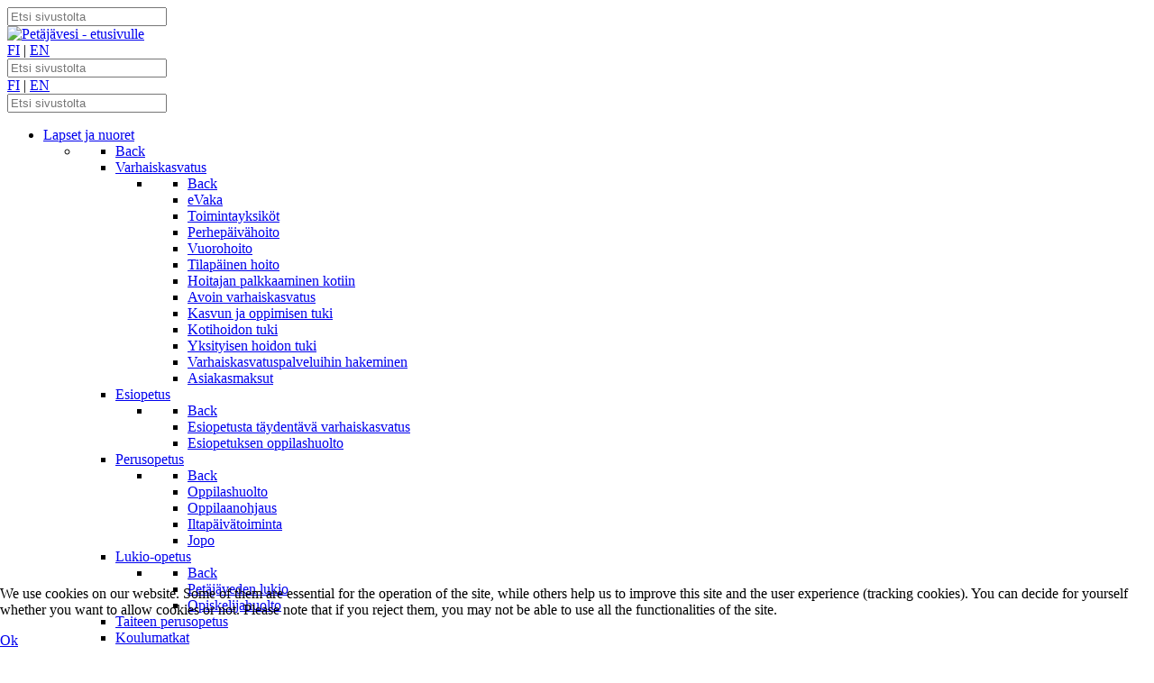

--- FILE ---
content_type: text/html; charset=utf-8
request_url: https://www.petajavesi.fi/index.php/asuminen/kaavoitus/vireillae-olevat-kaavat/vaelitie
body_size: 11804
content:
<!DOCTYPE html>
<html lang="en-GB" dir="ltr">
        
<head>
    
            <meta name="viewport" content="width=device-width, initial-scale=1.0">
        <meta http-equiv="X-UA-Compatible" content="IE=edge" />
        

                <link rel="icon" type="image/x-icon" href="/templates/g5_hydrogen/custom/images/favicon.png" />
        
                <link rel="apple-touch-icon" sizes="180x180" href="/templates/g5_hydrogen/custom/images/touchicon.png">
        <link rel="icon" sizes="192x192" href="/templates/g5_hydrogen/custom/images/touchicon.png">
            
         <meta charset="utf-8">
	<meta name="author" content="Jaana Nevanperä">
	<meta name="generator" content="Joomla! - Open Source Content Management">
	<title>Välitie</title>
	<link href="https://www.petajavesi.fi/haku-sivuilta?view=article&amp;id=1439&amp;format=opensearch" rel="search" title="Search Petäjävesi" type="application/opensearchdescription+xml">

    <link href="/media/vendor/joomla-custom-elements/css/joomla-alert.min.css?0.4.1" rel="stylesheet">
	<link href="/plugins/system/cookiehint/css/style.css?885952" rel="stylesheet">
	<link href="/media/plg_system_jcepro/site/css/content.min.css?86aa0286b6232c4a5b58f892ce080277" rel="stylesheet">
	<link href="/media/gantry5/engines/nucleus/css-compiled/nucleus.css" rel="stylesheet">
	<link href="/templates/g5_hydrogen/custom/css-compiled/hydrogen_63.css" rel="stylesheet">
	<link href="/media/gantry5/engines/nucleus/css-compiled/bootstrap5.css" rel="stylesheet">
	<link href="/media/system/css/joomla-fontawesome.min.css" rel="stylesheet">
	<link href="/media/plg_system_debug/css/debug.css" rel="stylesheet">
	<link href="/media/gantry5/assets/css/font-awesome.min.css" rel="stylesheet">
	<link href="/templates/g5_hydrogen/custom/css-compiled/hydrogen-joomla_63.css" rel="stylesheet">
	<link href="/templates/g5_hydrogen/custom/css-compiled/custom_63.css" rel="stylesheet">
	<style>#redim-cookiehint-bottom {position: fixed; z-index: 99999; left: 0px; right: 0px; bottom: 0px; top: auto !important;}</style>

    <script type="application/json" class="joomla-script-options new">{"joomla.jtext":{"ERROR":"Error","MESSAGE":"Message","NOTICE":"Notice","WARNING":"Warning","JCLOSE":"Close","JOK":"OK","JOPEN":"Open"},"system.paths":{"root":"","rootFull":"https:\/\/www.petajavesi.fi\/","base":"","baseFull":"https:\/\/www.petajavesi.fi\/"},"csrf.token":"64a985663298406bc377297dec91eec3"}</script>
	<script src="/media/system/js/core.min.js?a3d8f8"></script>
	<script src="/media/vendor/webcomponentsjs/js/webcomponents-bundle.min.js?2.8.0" nomodule defer></script>
	<script src="/media/system/js/joomla-hidden-mail.min.js?80d9c7" type="module"></script>
	<script src="/media/system/js/messages.min.js?9a4811" type="module"></script>
	<script src="https://www.googletagmanager.com/gtag/js?id=UA-97854554-1" async></script>
	<script type="application/ld+json">{"@context":"https://schema.org","@graph":[{"@type":"Organization","@id":"https://www.petajavesi.fi/#/schema/Organization/base","name":"Petäjävesi","url":"https://www.petajavesi.fi/"},{"@type":"WebSite","@id":"https://www.petajavesi.fi/#/schema/WebSite/base","url":"https://www.petajavesi.fi/","name":"Petäjävesi","publisher":{"@id":"https://www.petajavesi.fi/#/schema/Organization/base"}},{"@type":"WebPage","@id":"https://www.petajavesi.fi/#/schema/WebPage/base","url":"https://www.petajavesi.fi/index.php/asuminen/kaavoitus/vireillae-olevat-kaavat/vaelitie","name":"Välitie","isPartOf":{"@id":"https://www.petajavesi.fi/#/schema/WebSite/base"},"about":{"@id":"https://www.petajavesi.fi/#/schema/Organization/base"},"inLanguage":"en-GB"},{"@type":"Article","@id":"https://www.petajavesi.fi/#/schema/com_content/article/1439","name":"Välitie","headline":"Välitie","inLanguage":"en-GB","isPartOf":{"@id":"https://www.petajavesi.fi/#/schema/WebPage/base"}}]}</script>
	<script>(function() {  if (typeof gtag !== 'undefined') {       gtag('consent', 'denied', {         'ad_storage': 'denied',         'ad_user_data': 'denied',         'ad_personalization': 'denied',         'functionality_storage': 'denied',         'personalization_storage': 'denied',         'security_storage': 'denied',         'analytics_storage': 'denied'       });     } })();</script>
	<script>      window.dataLayer = window.dataLayer || [];
      function gtag(){dataLayer.push(arguments);}
      gtag('js', new Date());

      gtag('config', 'UA-97854554-1');

          </script>

    
                
</head>

    <body class="gantry site com_content view-article no-layout no-task dir-ltr itemid-1427 outline-63 g-offcanvas-left g-default g-style-preset1">
        
                    

        <div id="g-offcanvas"  data-g-offcanvas-swipe="1" data-g-offcanvas-css3="1">
                        <div class="g-grid">                        

        <div id="hamppa" class="g-block size-100 hamppa">
             <div id="mobile-menu-8048-particle" class="g-content g-particle">            <div id="g-mobilemenu-container" data-g-menu-breakpoint="60rem"></div>
            </div>
        </div>
            </div>
                    <div class="g-grid">                        

        <div class="g-block size-100">
             <div class="g-content">
                                    <div class="platform-content"><div class="Haku moduletable pull-right">
        <div class="mod-search search">
	<form action="/asuminen/kaavoitus/vireillae-olevat-kaavat/vaelitie" method="post" role="search">
		<input name="searchword" id="mod-search-searchword194" class="form-control" type="search" placeholder="Etsi sivustolta">		<input type="hidden" name="option" value="com_search">
		<input type="hidden" name="task" value="search">
		<input type="hidden" name="Itemid" value="1004">
	</form>
</div>
</div></div>
            
        </div>
        </div>
            </div>
    </div>
        <div id="g-page-surround">
            <div class="g-offcanvas-hide g-offcanvas-toggle" role="navigation" data-offcanvas-toggle aria-controls="g-offcanvas" aria-expanded="false"><i class="fa fa-fw fa-bars"></i></div>                        

                                
                <header id="g-header" class="newheader">
                <div class="g-container">                                <div class="g-grid">                        

        <div id="hamppa" class="g-block size-100 hamppa">
             <div id="mobile-menu-4963-particle" class="g-content g-particle">            <div id="g-mobilemenu-container" data-g-menu-breakpoint="60rem"></div>
            </div>
        </div>
            </div>
                            <div class="g-grid">                        

        <div id="p-tunnus" class="g-block size-50">
             <div id="logo-4091-particle" class="g-content g-particle">            <a href="/" target="_self" title="Petäjävesi - etusivulle" aria-label="Petäjävesi - etusivulle" rel="home" class="petajavesitunnus">
                        <img src="/templates/g5_hydrogen/custom/images/petajavesi-tunnus-660.png"  alt="Petäjävesi - etusivulle" />
            </a>
            </div>
        </div>
                    

        <div id="kieli" class="g-block size-25 hidden-phone">
             <div class="g-content">
                                    <div class="platform-content"><div class="header moduletable kielet
pull-right">
        
<div id="mod-custom122" class="mod-custom custom">
    <div><a href="/?view=article&amp;id=918:tervetuloa-petajavedelle&amp;catid=45">FI</a>&nbsp;| <a href="/travelling-at-petajavesi">EN</a></div></div>
</div></div>
            
        </div>
        </div>
                    

        <div id="eti" class="g-block size-25 hidden-phone">
             <div class="g-content">
                                    <div class="platform-content"><div class="haku moduletable pull-right">
        <div class="mod-search search">
	<form action="/asuminen/kaavoitus/vireillae-olevat-kaavat/vaelitie" method="post" role="search">
		<input name="searchword" id="mod-search-searchword194" class="form-control" type="search" placeholder="Etsi sivustolta">		<input type="hidden" name="option" value="com_search">
		<input type="hidden" name="task" value="search">
		<input type="hidden" name="Itemid" value="1004">
	</form>
</div>
</div></div>
            
        </div>
        </div>
            </div>
                            <div class="g-grid">                        

        <div id="kieli" class="g-block size-50 visible-phone">
             <div class="g-content">
                                    <div class="platform-content"><div class=" moduletable ">
        
<div id="mod-custom277" class="mod-custom custom">
    <div><a href="/?view=article&amp;id=918:tervetuloa-petajavedelle&amp;catid=45">FI</a>&nbsp;| <a href="/travelling-at-petajavesi">EN</a></div></div>
</div></div>
            
        </div>
        </div>
                    

        <div id="eti" class="g-block size-50 visible-phone">
             <div class="g-content">
                                    <div class="platform-content"><div class=" moduletable ">
        <div class="mod-search search">
	<form action="/asuminen/kaavoitus/vireillae-olevat-kaavat/vaelitie" method="post" role="search">
		<input name="searchword" id="mod-search-searchword278" class="form-control" type="search" placeholder="Etsi sivustolta">		<input type="hidden" name="option" value="com_search">
		<input type="hidden" name="task" value="search">
		<input type="hidden" name="Itemid" value="1004">
	</form>
</div>
</div></div>
            
        </div>
        </div>
            </div>
                            <div class="g-grid">                        

        <div id="men" class="g-block size-100 hidden-tablet hidden-phone">
             <div id="menu-8478-particle" class="g-content g-particle">            <nav class="g-main-nav" data-g-hover-expand="true">
        <ul class="g-toplevel">
                                                                                                                
        
                
        
                
        
        <li class="g-menu-item g-menu-item-type-component g-menu-item-1045 g-parent g-standard g-menu-item-link-parent ">
                            <a class="g-menu-item-container paren" href="/lapset-ja-nuoret">
                                                                <span class="g-menu-item-content">
                                    <span class="g-menu-item-title">Lapset ja nuoret</span>
            
                    </span>
                    <span class="g-menu-parent-indicator" data-g-menuparent=""></span>                            </a>
                                                                            <ul class="g-dropdown g-inactive g-fade g-dropdown-right">
            <li class="g-dropdown-column">
                        <div class="g-grid">
                        <div class="g-block size-100">
            <ul class="g-sublevel">
                <li class="g-level-1 g-go-back">
                    <a class="g-menu-item-container" href="#" data-g-menuparent=""><span>Back</span></a>
                </li>
                                                                                                                    
        
                
        
                
        
        <li class="g-menu-item g-menu-item-type-component g-menu-item-940 g-parent g-menu-item-link-parent ">
                            <a class="g-menu-item-container" href="/lapset-ja-nuoret/varhaiskasvatus">
                                                                <span class="g-menu-item-content">
                                    <span class="g-menu-item-title">Varhaiskasvatus</span>
            
                    </span>
                    <span class="g-menu-parent-indicator" data-g-menuparent=""></span>                            </a>
                                                                            <ul class="g-dropdown g-inactive g-fade g-dropdown-right">
            <li class="g-dropdown-column">
                        <div class="g-grid">
                        <div class="g-block size-100">
            <ul class="g-sublevel">
                <li class="g-level-2 g-go-back">
                    <a class="g-menu-item-container" href="#" data-g-menuparent=""><span>Back</span></a>
                </li>
                                                                                                                    
        
                
        
                
        
        <li class="g-menu-item g-menu-item-type-component g-menu-item-1892  ">
                            <a class="g-menu-item-container" href="/lapset-ja-nuoret/varhaiskasvatus/evaka">
                                                                <span class="g-menu-item-content">
                                    <span class="g-menu-item-title">eVaka</span>
            
                    </span>
                                                </a>
                                </li>
    
                                                                                                
        
                
        
                
        
        <li class="g-menu-item g-menu-item-type-component g-menu-item-942  ">
                            <a class="g-menu-item-container" href="/lapset-ja-nuoret/varhaiskasvatus/toimintayksikot">
                                                                <span class="g-menu-item-content">
                                    <span class="g-menu-item-title">Toimintayksiköt</span>
            
                    </span>
                                                </a>
                                </li>
    
                                                                                                
        
                
        
                
        
        <li class="g-menu-item g-menu-item-type-component g-menu-item-941  ">
                            <a class="g-menu-item-container" href="/lapset-ja-nuoret/varhaiskasvatus/perhepaivahoito">
                                                                <span class="g-menu-item-content">
                                    <span class="g-menu-item-title">Perhepäivähoito</span>
            
                    </span>
                                                </a>
                                </li>
    
                                                                                                
        
                
        
                
        
        <li class="g-menu-item g-menu-item-type-component g-menu-item-946  ">
                            <a class="g-menu-item-container" href="/lapset-ja-nuoret/varhaiskasvatus/vuorohoito">
                                                                <span class="g-menu-item-content">
                                    <span class="g-menu-item-title">Vuorohoito</span>
            
                    </span>
                                                </a>
                                </li>
    
                                                                                                
        
                
        
                
        
        <li class="g-menu-item g-menu-item-type-component g-menu-item-1129  ">
                            <a class="g-menu-item-container" href="/lapset-ja-nuoret/varhaiskasvatus/tilapainen-hoito">
                                                                <span class="g-menu-item-content">
                                    <span class="g-menu-item-title">Tilapäinen hoito</span>
            
                    </span>
                                                </a>
                                </li>
    
                                                                                                
        
                
        
                
        
        <li class="g-menu-item g-menu-item-type-component g-menu-item-1133  ">
                            <a class="g-menu-item-container" href="/lapset-ja-nuoret/varhaiskasvatus/hoitajan-palkkaaminen-kotiin">
                                                                <span class="g-menu-item-content">
                                    <span class="g-menu-item-title">Hoitajan palkkaaminen kotiin</span>
            
                    </span>
                                                </a>
                                </li>
    
                                                                                                
        
                
        
                
        
        <li class="g-menu-item g-menu-item-type-component g-menu-item-950  ">
                            <a class="g-menu-item-container" href="/lapset-ja-nuoret/varhaiskasvatus/avoin-varhaiskasvatus">
                                                                <span class="g-menu-item-content">
                                    <span class="g-menu-item-title">Avoin varhaiskasvatus</span>
            
                    </span>
                                                </a>
                                </li>
    
                                                                                                
        
                
        
                
        
        <li class="g-menu-item g-menu-item-type-component g-menu-item-1130  ">
                            <a class="g-menu-item-container" href="/lapset-ja-nuoret/varhaiskasvatus/erityisvarhaiskasvatus">
                                                                <span class="g-menu-item-content">
                                    <span class="g-menu-item-title">Kasvun ja oppimisen tuki</span>
            
                    </span>
                                                </a>
                                </li>
    
                                                                                                
        
                
        
                
        
        <li class="g-menu-item g-menu-item-type-component g-menu-item-948  ">
                            <a class="g-menu-item-container" href="/lapset-ja-nuoret/varhaiskasvatus/kotihoidontuki">
                                                                <span class="g-menu-item-content">
                                    <span class="g-menu-item-title">Kotihoidon tuki</span>
            
                    </span>
                                                </a>
                                </li>
    
                                                                                                
        
                
        
                
        
        <li class="g-menu-item g-menu-item-type-component g-menu-item-949  ">
                            <a class="g-menu-item-container" href="/lapset-ja-nuoret/varhaiskasvatus/yksityisen-hoidon-tuki">
                                                                <span class="g-menu-item-content">
                                    <span class="g-menu-item-title">Yksityisen hoidon tuki</span>
            
                    </span>
                                                </a>
                                </li>
    
                                                                                                
        
                
        
                
        
        <li class="g-menu-item g-menu-item-type-component g-menu-item-1132  ">
                            <a class="g-menu-item-container" href="/lapset-ja-nuoret/varhaiskasvatus/varhaiskasvatuspalveluihin-hakeminen">
                                                                <span class="g-menu-item-content">
                                    <span class="g-menu-item-title">Varhaiskasvatuspalveluihin hakeminen</span>
            
                    </span>
                                                </a>
                                </li>
    
                                                                                                
        
                
        
                
        
        <li class="g-menu-item g-menu-item-type-component g-menu-item-1891  ">
                            <a class="g-menu-item-container" href="/lapset-ja-nuoret/varhaiskasvatus/asiakasmaksut">
                                                                <span class="g-menu-item-content">
                                    <span class="g-menu-item-title">Asiakasmaksut</span>
            
                    </span>
                                                </a>
                                </li>
    
    
            </ul>
        </div>
            </div>

            </li>
        </ul>
            </li>
    
                                                                                                
        
                
        
                
        
        <li class="g-menu-item g-menu-item-type-component g-menu-item-945 g-parent g-menu-item-link-parent ">
                            <a class="g-menu-item-container" href="/lapset-ja-nuoret/esiopetus">
                                                                <span class="g-menu-item-content">
                                    <span class="g-menu-item-title">Esiopetus</span>
            
                    </span>
                    <span class="g-menu-parent-indicator" data-g-menuparent=""></span>                            </a>
                                                                            <ul class="g-dropdown g-inactive g-fade g-dropdown-right">
            <li class="g-dropdown-column">
                        <div class="g-grid">
                        <div class="g-block size-100">
            <ul class="g-sublevel">
                <li class="g-level-2 g-go-back">
                    <a class="g-menu-item-container" href="#" data-g-menuparent=""><span>Back</span></a>
                </li>
                                                                                                                    
        
                
        
                
        
        <li class="g-menu-item g-menu-item-type-component g-menu-item-1050  ">
                            <a class="g-menu-item-container" href="/lapset-ja-nuoret/esiopetus/esiopetusta-taydentava-varhaiskasvatus">
                                                                <span class="g-menu-item-content">
                                    <span class="g-menu-item-title">Esiopetusta täydentävä varhaiskasvatus</span>
            
                    </span>
                                                </a>
                                </li>
    
                                                                                                
        
                
        
                
        
        <li class="g-menu-item g-menu-item-type-component g-menu-item-1051  ">
                            <a class="g-menu-item-container" href="/lapset-ja-nuoret/esiopetus/esiopetuksen-oppilashuolto">
                                                                <span class="g-menu-item-content">
                                    <span class="g-menu-item-title">Esiopetuksen oppilashuolto</span>
            
                    </span>
                                                </a>
                                </li>
    
    
            </ul>
        </div>
            </div>

            </li>
        </ul>
            </li>
    
                                                                                                
        
                
        
                
        
        <li class="g-menu-item g-menu-item-type-component g-menu-item-934 g-parent g-menu-item-link-parent ">
                            <a class="g-menu-item-container" href="/lapset-ja-nuoret/perusopetus">
                                                                <span class="g-menu-item-content">
                                    <span class="g-menu-item-title">Perusopetus</span>
            
                    </span>
                    <span class="g-menu-parent-indicator" data-g-menuparent=""></span>                            </a>
                                                                            <ul class="g-dropdown g-inactive g-fade g-dropdown-right">
            <li class="g-dropdown-column">
                        <div class="g-grid">
                        <div class="g-block size-100">
            <ul class="g-sublevel">
                <li class="g-level-2 g-go-back">
                    <a class="g-menu-item-container" href="#" data-g-menuparent=""><span>Back</span></a>
                </li>
                                                                                                                    
        
                
        
                
        
        <li class="g-menu-item g-menu-item-type-component g-menu-item-1052  ">
                            <a class="g-menu-item-container" href="/lapset-ja-nuoret/perusopetus/oppilashuolto">
                                                                <span class="g-menu-item-content">
                                    <span class="g-menu-item-title">Oppilashuolto</span>
            
                    </span>
                                                </a>
                                </li>
    
                                                                                                
        
                
        
                
        
        <li class="g-menu-item g-menu-item-type-component g-menu-item-1053  ">
                            <a class="g-menu-item-container" href="/lapset-ja-nuoret/perusopetus/oppilaanohjaus">
                                                                <span class="g-menu-item-content">
                                    <span class="g-menu-item-title">Oppilaanohjaus</span>
            
                    </span>
                                                </a>
                                </li>
    
                                                                                                
        
                
        
                
        
        <li class="g-menu-item g-menu-item-type-component g-menu-item-1054  ">
                            <a class="g-menu-item-container" href="/lapset-ja-nuoret/perusopetus/iltapaivatoiminta">
                                                                <span class="g-menu-item-content">
                                    <span class="g-menu-item-title">Iltapäivätoiminta</span>
            
                    </span>
                                                </a>
                                </li>
    
                                                                                                
        
                
        
                
        
        <li class="g-menu-item g-menu-item-type-component g-menu-item-1055  ">
                            <a class="g-menu-item-container" href="/lapset-ja-nuoret/perusopetus/jopo">
                                                                <span class="g-menu-item-content">
                                    <span class="g-menu-item-title">Jopo</span>
            
                    </span>
                                                </a>
                                </li>
    
    
            </ul>
        </div>
            </div>

            </li>
        </ul>
            </li>
    
                                                                                                
        
                
        
                
        
        <li class="g-menu-item g-menu-item-type-component g-menu-item-935 g-parent g-menu-item-link-parent ">
                            <a class="g-menu-item-container" href="/lapset-ja-nuoret/lukio-opetus">
                                                                <span class="g-menu-item-content">
                                    <span class="g-menu-item-title">Lukio-opetus</span>
            
                    </span>
                    <span class="g-menu-parent-indicator" data-g-menuparent=""></span>                            </a>
                                                                            <ul class="g-dropdown g-inactive g-fade g-dropdown-right">
            <li class="g-dropdown-column">
                        <div class="g-grid">
                        <div class="g-block size-100">
            <ul class="g-sublevel">
                <li class="g-level-2 g-go-back">
                    <a class="g-menu-item-container" href="#" data-g-menuparent=""><span>Back</span></a>
                </li>
                                                                                                                    
        
                
        
                
        
        <li class="g-menu-item g-menu-item-type-component g-menu-item-1134  ">
                            <a class="g-menu-item-container" href="/lapset-ja-nuoret/lukio-opetus/petajaveden-lukio">
                                                                <span class="g-menu-item-content">
                                    <span class="g-menu-item-title">Petäjäveden lukio</span>
            
                    </span>
                                                </a>
                                </li>
    
                                                                                                
        
                
        
                
        
        <li class="g-menu-item g-menu-item-type-component g-menu-item-1135  ">
                            <a class="g-menu-item-container" href="/lapset-ja-nuoret/lukio-opetus/opiskelijahuolto">
                                                                <span class="g-menu-item-content">
                                    <span class="g-menu-item-title">Opiskelijahuolto</span>
            
                    </span>
                                                </a>
                                </li>
    
    
            </ul>
        </div>
            </div>

            </li>
        </ul>
            </li>
    
                                                                                                
        
                
        
                
        
        <li class="g-menu-item g-menu-item-type-component g-menu-item-936  ">
                            <a class="g-menu-item-container" href="/lapset-ja-nuoret/taiteen-perusopetus">
                                                                <span class="g-menu-item-content">
                                    <span class="g-menu-item-title">Taiteen perusopetus</span>
            
                    </span>
                                                </a>
                                </li>
    
                                                                                                
        
                
        
                
        
        <li class="g-menu-item g-menu-item-type-component g-menu-item-1128  ">
                            <a class="g-menu-item-container" href="/lapset-ja-nuoret/koulumatkat">
                                                                <span class="g-menu-item-content">
                                    <span class="g-menu-item-title">Koulumatkat</span>
            
                    </span>
                                                </a>
                                </li>
    
                                                                                                
        
                
        
                
        
        <li class="g-menu-item g-menu-item-type-component g-menu-item-953 g-parent g-menu-item-link-parent ">
                            <a class="g-menu-item-container" href="/lapset-ja-nuoret/nuoret">
                                                                <span class="g-menu-item-content">
                                    <span class="g-menu-item-title">Nuoret</span>
            
                    </span>
                    <span class="g-menu-parent-indicator" data-g-menuparent=""></span>                            </a>
                                                                            <ul class="g-dropdown g-inactive g-fade g-dropdown-right">
            <li class="g-dropdown-column">
                        <div class="g-grid">
                        <div class="g-block size-100">
            <ul class="g-sublevel">
                <li class="g-level-2 g-go-back">
                    <a class="g-menu-item-container" href="#" data-g-menuparent=""><span>Back</span></a>
                </li>
                                                                                                                    
        
                
        
                
        
        <li class="g-menu-item g-menu-item-type-component g-menu-item-1049  ">
                            <a class="g-menu-item-container" href="/lapset-ja-nuoret/nuoret/nuorisotyo">
                                                                <span class="g-menu-item-content">
                                    <span class="g-menu-item-title">Nuorisotyo</span>
            
                    </span>
                                                </a>
                                </li>
    
                                                                                                
        
                
        
                
        
        <li class="g-menu-item g-menu-item-type-component g-menu-item-1056  ">
                            <a class="g-menu-item-container" href="/lapset-ja-nuoret/nuoret/nuorisotilat">
                                                                <span class="g-menu-item-content">
                                    <span class="g-menu-item-title">Nuorisotilat</span>
            
                    </span>
                                                </a>
                                </li>
    
                                                                                                
        
                
        
                
        
        <li class="g-menu-item g-menu-item-type-component g-menu-item-956  ">
                            <a class="g-menu-item-container" href="/lapset-ja-nuoret/nuoret/etsiva-nuorisotyo">
                                                                <span class="g-menu-item-content">
                                    <span class="g-menu-item-title">Etsivä nuorisotyö</span>
            
                    </span>
                                                </a>
                                </li>
    
                                                                                                
        
                
        
                
        
        <li class="g-menu-item g-menu-item-type-component g-menu-item-1058  ">
                            <a class="g-menu-item-container" href="/lapset-ja-nuoret/nuoret/nuorten-kesatyot">
                                                                <span class="g-menu-item-content">
                                    <span class="g-menu-item-title">Nuorten kesätyöt</span>
            
                    </span>
                                                </a>
                                </li>
    
    
            </ul>
        </div>
            </div>

            </li>
        </ul>
            </li>
    
                                                                                                
        
                
        
                
        
        <li class="g-menu-item g-menu-item-type-component g-menu-item-1313  ">
                            <a class="g-menu-item-container" href="/lapset-ja-nuoret/perus-ja-lukio-opetuksen-tyoajat">
                                                                <span class="g-menu-item-content">
                                    <span class="g-menu-item-title">Perus- ja lukio-opetuksen työajat</span>
            
                    </span>
                                                </a>
                                </li>
    
                                                                                                
        
                
        
                
        
        <li class="g-menu-item g-menu-item-type-component g-menu-item-1564  ">
                            <a class="g-menu-item-container" href="/lapset-ja-nuoret/perhekeskus">
                                                                <span class="g-menu-item-content">
                                    <span class="g-menu-item-title">Perhekeskus</span>
            
                    </span>
                                                </a>
                                </li>
    
    
            </ul>
        </div>
            </div>

            </li>
        </ul>
            </li>
    
                                                                                                
        
                
        
                
        
        <li class="g-menu-item g-menu-item-type-component g-menu-item-1046 g-standard  ">
                            <a class="g-menu-item-container paren" href="/sosiaali-ja-terveys">
                                                                <span class="g-menu-item-content">
                                    <span class="g-menu-item-title">Sosiaali ja terveys</span>
            
                    </span>
                                                </a>
                                </li>
    
                                                                                                
        
                
        
                
        
        <li class="g-menu-item g-menu-item-type-component g-menu-item-471 g-parent active g-standard g-menu-item-link-parent ">
                            <a class="g-menu-item-container paren" href="/asuminen">
                                                                <span class="g-menu-item-content">
                                    <span class="g-menu-item-title">Asuminen ja ympäristö</span>
            
                    </span>
                    <span class="g-menu-parent-indicator" data-g-menuparent=""></span>                            </a>
                                                                            <ul class="g-dropdown g-inactive g-fade g-dropdown-right">
            <li class="g-dropdown-column">
                        <div class="g-grid">
                        <div class="g-block size-100">
            <ul class="g-sublevel">
                <li class="g-level-1 g-go-back">
                    <a class="g-menu-item-container" href="#" data-g-menuparent=""><span>Back</span></a>
                </li>
                                                                                                                    
        
                
        
                
        
        <li class="g-menu-item g-menu-item-type-component g-menu-item-898 g-parent g-menu-item-link-parent ">
                            <a class="g-menu-item-container" href="/asuminen/asuminen">
                                                                <span class="g-menu-item-content">
                                    <span class="g-menu-item-title">Asuminen</span>
            
                    </span>
                    <span class="g-menu-parent-indicator" data-g-menuparent=""></span>                            </a>
                                                                            <ul class="g-dropdown g-inactive g-fade g-dropdown-right">
            <li class="g-dropdown-column">
                        <div class="g-grid">
                        <div class="g-block size-100">
            <ul class="g-sublevel">
                <li class="g-level-2 g-go-back">
                    <a class="g-menu-item-container" href="#" data-g-menuparent=""><span>Back</span></a>
                </li>
                                                                                                                    
        
                
        
                
        
        <li class="g-menu-item g-menu-item-type-component g-menu-item-1072  ">
                            <a class="g-menu-item-container" href="/asuminen/asuminen/kuntainfo">
                                                                <span class="g-menu-item-content">
                                    <span class="g-menu-item-title">Kuntainfo</span>
            
                    </span>
                                                </a>
                                </li>
    
                                                                                                
        
                
        
                
        
        <li class="g-menu-item g-menu-item-type-component g-menu-item-1073  ">
                            <a class="g-menu-item-container" href="/asuminen/asuminen/asiointiliikenne">
                                                                <span class="g-menu-item-content">
                                    <span class="g-menu-item-title">Asiointiliikenne</span>
            
                    </span>
                                                </a>
                                </li>
    
                                                                                                
        
                
        
                
        
        <li class="g-menu-item g-menu-item-type-component g-menu-item-900  ">
                            <a class="g-menu-item-container" href="/asuminen/asuminen/vuokra-asuminen">
                                                                <span class="g-menu-item-content">
                                    <span class="g-menu-item-title">Vuokra-asunnot</span>
            
                    </span>
                                                </a>
                                </li>
    
                                                                                                
                                                                                                                                
                
        
                
        
        <li class="g-menu-item g-menu-item-type-component g-menu-item-901  ">
                            <a class="g-menu-item-container" href="/asuminen/asuminen/muuta-meille" target="_blank" rel="noopener&#x20;noreferrer">
                                                                <span class="g-menu-item-content">
                                    <span class="g-menu-item-title">Muuta meille</span>
                    <span class="g-menu-item-subtitle">Pdf-tiedosto</span>
            
                    </span>
                                                </a>
                                </li>
    
                                                                                                
        
                
        
                
        
        <li class="g-menu-item g-menu-item-type-component g-menu-item-1075  ">
                            <a class="g-menu-item-container" href="/asuminen/asuminen/yksityistiet">
                                                                <span class="g-menu-item-content">
                                    <span class="g-menu-item-title">Yksityistiet</span>
            
                    </span>
                                                </a>
                                </li>
    
                                                                                                
        
                
        
                
        
        <li class="g-menu-item g-menu-item-type-component g-menu-item-899  ">
                            <a class="g-menu-item-container" href="/asuminen/asuminen/kylat">
                                                                <span class="g-menu-item-content">
                                    <span class="g-menu-item-title">Kylät</span>
            
                    </span>
                                                </a>
                                </li>
    
    
            </ul>
        </div>
            </div>

            </li>
        </ul>
            </li>
    
                                                                                                
        
                
        
                
        
        <li class="g-menu-item g-menu-item-type-component g-menu-item-1081 g-parent g-menu-item-link-parent ">
                            <a class="g-menu-item-container" href="/asuminen/rakentaminen">
                                                                <span class="g-menu-item-content">
                                    <span class="g-menu-item-title">Rakentaminen</span>
            
                    </span>
                    <span class="g-menu-parent-indicator" data-g-menuparent=""></span>                            </a>
                                                                            <ul class="g-dropdown g-inactive g-fade g-dropdown-right">
            <li class="g-dropdown-column">
                        <div class="g-grid">
                        <div class="g-block size-100">
            <ul class="g-sublevel">
                <li class="g-level-2 g-go-back">
                    <a class="g-menu-item-container" href="#" data-g-menuparent=""><span>Back</span></a>
                </li>
                                                                                                                    
        
                
        
                
        
        <li class="g-menu-item g-menu-item-type-component g-menu-item-1082  ">
                            <a class="g-menu-item-container" href="/asuminen/rakentaminen/rakennusvalvonta">
                                                                <span class="g-menu-item-content">
                                    <span class="g-menu-item-title">Rakennusvalvonta</span>
            
                    </span>
                                                </a>
                                </li>
    
                                                                                                
        
                
        
                
        
        <li class="g-menu-item g-menu-item-type-component g-menu-item-1083  ">
                            <a class="g-menu-item-container" href="/asuminen/rakentaminen/rakentamisen-ohjeet">
                                                                <span class="g-menu-item-content">
                                    <span class="g-menu-item-title">Rakentamisen ohjeet</span>
            
                    </span>
                                                </a>
                                </li>
    
                                                                                                
        
                
        
                
        
        <li class="g-menu-item g-menu-item-type-component g-menu-item-1084  ">
                            <a class="g-menu-item-container" href="/asuminen/rakentaminen/rakentamisen-luvat">
                                                                <span class="g-menu-item-content">
                                    <span class="g-menu-item-title">Rakentamisen luvat</span>
            
                    </span>
                                                </a>
                                </li>
    
                                                                                                
        
                
        
                
        
        <li class="g-menu-item g-menu-item-type-component g-menu-item-1085  ">
                            <a class="g-menu-item-container" href="/asuminen/rakentaminen/rakennusvalvonnan-arkistopalvelut">
                                                                <span class="g-menu-item-content">
                                    <span class="g-menu-item-title">Rakennusvalvonnan arkistopalvelut</span>
            
                    </span>
                                                </a>
                                </li>
    
                                                                                                
        
                
        
                
        
        <li class="g-menu-item g-menu-item-type-component g-menu-item-1642  ">
                            <a class="g-menu-item-container" href="/asuminen/rakentaminen/rakentajaraha">
                                                                <span class="g-menu-item-content">
                                    <span class="g-menu-item-title">Rakentajaraha</span>
            
                    </span>
                                                </a>
                                </li>
    
                                                                                                
        
                
        
                
        
        <li class="g-menu-item g-menu-item-type-component g-menu-item-1857  ">
                            <a class="g-menu-item-container" href="/asuminen/rakentaminen/rakennusvalvonnan-kuulutukset">
                                                                <span class="g-menu-item-content">
                                    <span class="g-menu-item-title">Rakennusvalvonnan kuulutukset</span>
            
                    </span>
                                                </a>
                                </li>
    
    
            </ul>
        </div>
            </div>

            </li>
        </ul>
            </li>
    
                                                                                                
        
                
        
                
        
        <li class="g-menu-item g-menu-item-type-component g-menu-item-1086 g-parent g-menu-item-link-parent ">
                            <a class="g-menu-item-container" href="/asuminen/ymparistoasiat">
                                                                <span class="g-menu-item-content">
                                    <span class="g-menu-item-title">Ympäristöasiat</span>
            
                    </span>
                    <span class="g-menu-parent-indicator" data-g-menuparent=""></span>                            </a>
                                                                            <ul class="g-dropdown g-inactive g-fade g-dropdown-right">
            <li class="g-dropdown-column">
                        <div class="g-grid">
                        <div class="g-block size-100">
            <ul class="g-sublevel">
                <li class="g-level-2 g-go-back">
                    <a class="g-menu-item-container" href="#" data-g-menuparent=""><span>Back</span></a>
                </li>
                                                                                                                    
        
                
        
                
        
        <li class="g-menu-item g-menu-item-type-component g-menu-item-1087  ">
                            <a class="g-menu-item-container" href="/asuminen/ymparistoasiat/ymparistonsuojelu">
                                                                <span class="g-menu-item-content">
                                    <span class="g-menu-item-title">Ympäristönsuojelu</span>
            
                    </span>
                                                </a>
                                </li>
    
                                                                                                
        
                
        
                
        
        <li class="g-menu-item g-menu-item-type-component g-menu-item-1088  ">
                            <a class="g-menu-item-container" href="/asuminen/ymparistoasiat/ymparistoterveydenhuolto-ja-elainlaakintahuolto">
                                                                <span class="g-menu-item-content">
                                    <span class="g-menu-item-title">Ympäristöterveydenhuolto ja eläinlääkintähuolto</span>
            
                    </span>
                                                </a>
                                </li>
    
                                                                                                
        
                
        
                
        
        <li class="g-menu-item g-menu-item-type-component g-menu-item-1862  ">
                            <a class="g-menu-item-container" href="/asuminen/ymparistoasiat/pengerjoen-va">
                                                                <span class="g-menu-item-content">
                                    <span class="g-menu-item-title">Pengerjoen valuma-alueselvitys</span>
            
                    </span>
                                                </a>
                                </li>
    
    
            </ul>
        </div>
            </div>

            </li>
        </ul>
            </li>
    
                                                                                                
        
                
        
                
        
        <li class="g-menu-item g-menu-item-type-component g-menu-item-1089  ">
                            <a class="g-menu-item-container" href="/asuminen/jatehuolto">
                                                                <span class="g-menu-item-content">
                                    <span class="g-menu-item-title">Jätehuolto</span>
            
                    </span>
                                                </a>
                                </li>
    
                                                                                                
        
                
        
                
        
        <li class="g-menu-item g-menu-item-type-component g-menu-item-1090  ">
                            <a class="g-menu-item-container" href="/asuminen/palo-ja-pelastuslaitos">
                                                                <span class="g-menu-item-content">
                                    <span class="g-menu-item-title">Palo- ja pelastuslaitos</span>
            
                    </span>
                                                </a>
                                </li>
    
                                                                                                
        
                
        
                
        
        <li class="g-menu-item g-menu-item-type-component g-menu-item-1091 g-parent g-menu-item-link-parent ">
                            <a class="g-menu-item-container" href="/asuminen/kunnallistekniikka">
                                                                <span class="g-menu-item-content">
                                    <span class="g-menu-item-title">Kunnallistekniikka</span>
            
                    </span>
                    <span class="g-menu-parent-indicator" data-g-menuparent=""></span>                            </a>
                                                                            <ul class="g-dropdown g-inactive g-fade g-dropdown-right">
            <li class="g-dropdown-column">
                        <div class="g-grid">
                        <div class="g-block size-100">
            <ul class="g-sublevel">
                <li class="g-level-2 g-go-back">
                    <a class="g-menu-item-container" href="#" data-g-menuparent=""><span>Back</span></a>
                </li>
                                                                                                                    
        
                
        
                
        
        <li class="g-menu-item g-menu-item-type-component g-menu-item-1092  ">
                            <a class="g-menu-item-container" href="/asuminen/kunnallistekniikka/vesimittarilukema">
                                                                <span class="g-menu-item-content">
                                    <span class="g-menu-item-title">Vesimittarilukema</span>
            
                    </span>
                                                </a>
                                </li>
    
                                                                                                
        
                
        
                
        
        <li class="g-menu-item g-menu-item-type-component g-menu-item-1093  ">
                            <a class="g-menu-item-container" href="/asuminen/kunnallistekniikka/vesihuolto">
                                                                <span class="g-menu-item-content">
                                    <span class="g-menu-item-title">Vesihuolto</span>
            
                    </span>
                                                </a>
                                </li>
    
                                                                                                
        
                
        
                
        
        <li class="g-menu-item g-menu-item-type-component g-menu-item-1420  ">
                            <a class="g-menu-item-container" href="/asuminen/kunnallistekniikka/vesihuolto-tiedotukset">
                                                                <span class="g-menu-item-content">
                                    <span class="g-menu-item-title">Vesihuolto tiedotukset</span>
            
                    </span>
                                                </a>
                                </li>
    
                                                                                                
        
                
        
                
        
        <li class="g-menu-item g-menu-item-type-component g-menu-item-1630  ">
                            <a class="g-menu-item-container" href="/asuminen/kunnallistekniikka/yhteystietojen-ilmoittaminen">
                                                                <span class="g-menu-item-content">
                                    <span class="g-menu-item-title">Yhteystietojen ilmoittaminen</span>
            
                    </span>
                                                </a>
                                </li>
    
    
            </ul>
        </div>
            </div>

            </li>
        </ul>
            </li>
    
                                                                                                
        
                
        
                
        
        <li class="g-menu-item g-menu-item-type-component g-menu-item-1094 g-parent g-menu-item-link-parent ">
                            <a class="g-menu-item-container" href="/asuminen/tilapalvelut">
                                                                <span class="g-menu-item-content">
                                    <span class="g-menu-item-title">Tilapalvelut</span>
            
                    </span>
                    <span class="g-menu-parent-indicator" data-g-menuparent=""></span>                            </a>
                                                                            <ul class="g-dropdown g-inactive g-fade g-dropdown-right">
            <li class="g-dropdown-column">
                        <div class="g-grid">
                        <div class="g-block size-100">
            <ul class="g-sublevel">
                <li class="g-level-2 g-go-back">
                    <a class="g-menu-item-container" href="#" data-g-menuparent=""><span>Back</span></a>
                </li>
                                                                                                                    
        
                
        
                
        
        <li class="g-menu-item g-menu-item-type-component g-menu-item-1095  ">
                            <a class="g-menu-item-container" href="/asuminen/tilapalvelut/kiinteistot">
                                                                <span class="g-menu-item-content">
                                    <span class="g-menu-item-title">Kiinteistöt</span>
            
                    </span>
                                                </a>
                                </li>
    
                                                                                                
        
                
        
                
        
        <li class="g-menu-item g-menu-item-type-component g-menu-item-1096  ">
                            <a class="g-menu-item-container" href="/asuminen/tilapalvelut/ruokapalvelut">
                                                                <span class="g-menu-item-content">
                                    <span class="g-menu-item-title">Ruokapalvelut</span>
            
                    </span>
                                                </a>
                                </li>
    
    
            </ul>
        </div>
            </div>

            </li>
        </ul>
            </li>
    
                                                                                                
        
                
        
                
        
        <li class="g-menu-item g-menu-item-type-component g-menu-item-1076 g-parent g-menu-item-link-parent ">
                            <a class="g-menu-item-container" href="/asuminen/kaavoitus-ja-tontit">
                                                                <span class="g-menu-item-content">
                                    <span class="g-menu-item-title">Tontit ja osoitejärjestelmä</span>
            
                    </span>
                    <span class="g-menu-parent-indicator" data-g-menuparent=""></span>                            </a>
                                                                            <ul class="g-dropdown g-inactive g-fade g-dropdown-right">
            <li class="g-dropdown-column">
                        <div class="g-grid">
                        <div class="g-block size-100">
            <ul class="g-sublevel">
                <li class="g-level-2 g-go-back">
                    <a class="g-menu-item-container" href="#" data-g-menuparent=""><span>Back</span></a>
                </li>
                                                                                                                    
        
                
        
                
        
        <li class="g-menu-item g-menu-item-type-component g-menu-item-1078  ">
                            <a class="g-menu-item-container" href="/asuminen/kaavoitus-ja-tontit/tontit">
                                                                <span class="g-menu-item-content">
                                    <span class="g-menu-item-title">Tontit</span>
            
                    </span>
                                                </a>
                                </li>
    
                                                                                                
        
                
        
                
        
        <li class="g-menu-item g-menu-item-type-component g-menu-item-1080  ">
                            <a class="g-menu-item-container" href="/asuminen/kaavoitus-ja-tontit/osoitejarjestelma">
                                                                <span class="g-menu-item-content">
                                    <span class="g-menu-item-title">Osoitejärjestelmä</span>
            
                    </span>
                                                </a>
                                </li>
    
    
            </ul>
        </div>
            </div>

            </li>
        </ul>
            </li>
    
                                                                                                
        
                
        
                
        
        <li class="g-menu-item g-menu-item-type-component g-menu-item-1421 g-parent active g-menu-item-link-parent ">
                            <a class="g-menu-item-container" href="/asuminen/kaavoitus">
                                                                <span class="g-menu-item-content">
                                    <span class="g-menu-item-title">Kaavoitus</span>
            
                    </span>
                    <span class="g-menu-parent-indicator" data-g-menuparent=""></span>                            </a>
                                                                            <ul class="g-dropdown g-inactive g-fade g-dropdown-right">
            <li class="g-dropdown-column">
                        <div class="g-grid">
                        <div class="g-block size-100">
            <ul class="g-sublevel">
                <li class="g-level-2 g-go-back">
                    <a class="g-menu-item-container" href="#" data-g-menuparent=""><span>Back</span></a>
                </li>
                                                                                                                    
        
                
        
                
        
        <li class="g-menu-item g-menu-item-type-component g-menu-item-1422  ">
                            <a class="g-menu-item-container" href="/asuminen/kaavoitus/lainvoimaiset-kaavat">
                                                                <span class="g-menu-item-content">
                                    <span class="g-menu-item-title">Lainvoimaiset kaavat</span>
            
                    </span>
                                                </a>
                                </li>
    
                                                                                                
        
                
        
                
        
        <li class="g-menu-item g-menu-item-type-component g-menu-item-1423 g-parent active g-menu-item-link-parent ">
                            <a class="g-menu-item-container" href="/asuminen/kaavoitus/vireillae-olevat-kaavat">
                                                                <span class="g-menu-item-content">
                                    <span class="g-menu-item-title">Vireillä olevat kaavat</span>
            
                    </span>
                    <span class="g-menu-parent-indicator" data-g-menuparent=""></span>                            </a>
                                                                            <ul class="g-dropdown g-inactive g-fade g-dropdown-right">
            <li class="g-dropdown-column">
                        <div class="g-grid">
                        <div class="g-block size-100">
            <ul class="g-sublevel">
                <li class="g-level-3 g-go-back">
                    <a class="g-menu-item-container" href="#" data-g-menuparent=""><span>Back</span></a>
                </li>
                                                                                                                    
        
                
        
                
        
        <li class="g-menu-item g-menu-item-type-component g-menu-item-1424  ">
                            <a class="g-menu-item-container" href="/asuminen/kaavoitus/vireillae-olevat-kaavat/kortteli-43">
                                                                <span class="g-menu-item-content">
                                    <span class="g-menu-item-title">Kortteli 43</span>
            
                    </span>
                                                </a>
                                </li>
    
                                                                                                
        
                
        
                
        
        <li class="g-menu-item g-menu-item-type-component g-menu-item-1425  ">
                            <a class="g-menu-item-container" href="/asuminen/kaavoitus/vireillae-olevat-kaavat/pitkaelaenvuori">
                                                                <span class="g-menu-item-content">
                                    <span class="g-menu-item-title">Pitkälänvuori</span>
            
                    </span>
                                                </a>
                                </li>
    
                                                                                                
        
                
        
                
        
        <li class="g-menu-item g-menu-item-type-component g-menu-item-1427 active  ">
                            <a class="g-menu-item-container" href="/asuminen/kaavoitus/vireillae-olevat-kaavat/vaelitie">
                                                                <span class="g-menu-item-content">
                                    <span class="g-menu-item-title">Välitie</span>
            
                    </span>
                                                </a>
                                </li>
    
                                                                                                
        
                
        
                
        
        <li class="g-menu-item g-menu-item-type-component g-menu-item-1594  ">
                            <a class="g-menu-item-container" href="/asuminen/kaavoitus/vireillae-olevat-kaavat/ritoniementie">
                                                                <span class="g-menu-item-content">
                                    <span class="g-menu-item-title">Ritoniementie</span>
            
                    </span>
                                                </a>
                                </li>
    
                                                                                                
        
                
        
                
        
        <li class="g-menu-item g-menu-item-type-component g-menu-item-1637  ">
                            <a class="g-menu-item-container" href="/asuminen/kaavoitus/vireillae-olevat-kaavat/palvalahti-kintaus-osayleiskaava">
                                                                <span class="g-menu-item-content">
                                    <span class="g-menu-item-title">Palvalahti-Kintaus osayleiskaava</span>
            
                    </span>
                                                </a>
                                </li>
    
    
            </ul>
        </div>
            </div>

            </li>
        </ul>
            </li>
    
                                                                                                
        
                
        
                
        
        <li class="g-menu-item g-menu-item-type-component g-menu-item-1428  ">
                            <a class="g-menu-item-container" href="/asuminen/kaavoitus/aluearkkitehtipalvelut">
                                                                <span class="g-menu-item-content">
                                    <span class="g-menu-item-title">Aluearkkitehtipalvelut</span>
            
                    </span>
                                                </a>
                                </li>
    
    
            </ul>
        </div>
            </div>

            </li>
        </ul>
            </li>
    
                                                                                                
        
                
        
                
        
        <li class="g-menu-item g-menu-item-type-component g-menu-item-1893  ">
                            <a class="g-menu-item-container" href="/asuminen/ilmastotyoe">
                                                                <span class="g-menu-item-content">
                                    <span class="g-menu-item-title">Ilmastotyö</span>
            
                    </span>
                                                </a>
                                </li>
    
    
            </ul>
        </div>
            </div>

            </li>
        </ul>
            </li>
    
                                                                                                
        
                
        
                
        
        <li class="g-menu-item g-menu-item-type-component g-menu-item-473 g-parent g-standard g-menu-item-link-parent ">
                            <a class="g-menu-item-container paren" href="/matkailu">
                                                                <span class="g-menu-item-content">
                                    <span class="g-menu-item-title">Matkailu</span>
            
                    </span>
                    <span class="g-menu-parent-indicator" data-g-menuparent=""></span>                            </a>
                                                                            <ul class="g-dropdown g-inactive g-fade g-dropdown-right">
            <li class="g-dropdown-column">
                        <div class="g-grid">
                        <div class="g-block size-100">
            <ul class="g-sublevel">
                <li class="g-level-1 g-go-back">
                    <a class="g-menu-item-container" href="#" data-g-menuparent=""><span>Back</span></a>
                </li>
                                                                                                                    
        
                
        
                
        
        <li class="g-menu-item g-menu-item-type-component g-menu-item-873  ">
                            <a class="g-menu-item-container" href="/matkailu/petajaveden-vanha-kirkko">
                                                                <span class="g-menu-item-content">
                                    <span class="g-menu-item-title">Petäjäveden vanha kirkko</span>
            
                    </span>
                                                </a>
                                </li>
    
                                                                                                
        
                
        
                
        
        <li class="g-menu-item g-menu-item-type-component g-menu-item-878 g-parent g-menu-item-link-parent ">
                            <a class="g-menu-item-container" href="/matkailu/majoitus">
                                                                <span class="g-menu-item-content">
                                    <span class="g-menu-item-title">Majoitus</span>
            
                    </span>
                    <span class="g-menu-parent-indicator" data-g-menuparent=""></span>                            </a>
                                                                            <ul class="g-dropdown g-inactive g-fade g-dropdown-right">
            <li class="g-dropdown-column">
                        <div class="g-grid">
                        <div class="g-block size-100">
            <ul class="g-sublevel">
                <li class="g-level-2 g-go-back">
                    <a class="g-menu-item-container" href="#" data-g-menuparent=""><span>Back</span></a>
                </li>
                                                                                                                    
        
                
        
                
        
        <li class="g-menu-item g-menu-item-type-component g-menu-item-879  ">
                            <a class="g-menu-item-container" href="/matkailu/majoitus/petajalahti">
                                                                <span class="g-menu-item-content">
                                    <span class="g-menu-item-title">Petäjälahti</span>
            
                    </span>
                                                </a>
                                </li>
    
                                                                                                
        
                
        
                
        
        <li class="g-menu-item g-menu-item-type-component g-menu-item-880  ">
                            <a class="g-menu-item-container" href="/matkailu/majoitus/maatilamajoitus">
                                                                <span class="g-menu-item-content">
                                    <span class="g-menu-item-title">Maatilamajoitus</span>
            
                    </span>
                                                </a>
                                </li>
    
                                                                                                
        
                
        
                
        
        <li class="g-menu-item g-menu-item-type-component g-menu-item-881  ">
                            <a class="g-menu-item-container" href="/matkailu/majoitus/mokkimajoitus">
                                                                <span class="g-menu-item-content">
                                    <span class="g-menu-item-title">Mökkimajoitus</span>
            
                    </span>
                                                </a>
                                </li>
    
                                                                                                
        
                
        
                
        
        <li class="g-menu-item g-menu-item-type-component g-menu-item-882  ">
                            <a class="g-menu-item-container" href="/matkailu/majoitus/maalaishotelli">
                                                                <span class="g-menu-item-content">
                                    <span class="g-menu-item-title">Maalaishotelli</span>
            
                    </span>
                                                </a>
                                </li>
    
    
            </ul>
        </div>
            </div>

            </li>
        </ul>
            </li>
    
                                                                                                
        
                
        
                
        
        <li class="g-menu-item g-menu-item-type-component g-menu-item-1041 g-parent g-menu-item-link-parent ">
                            <a class="g-menu-item-container" href="/matkailu/museot-ja-kayntikohteet">
                                                                <span class="g-menu-item-content">
                                    <span class="g-menu-item-title">Museot ja käyntikohteet</span>
            
                    </span>
                    <span class="g-menu-parent-indicator" data-g-menuparent=""></span>                            </a>
                                                                            <ul class="g-dropdown g-inactive g-fade g-dropdown-right">
            <li class="g-dropdown-column">
                        <div class="g-grid">
                        <div class="g-block size-100">
            <ul class="g-sublevel">
                <li class="g-level-2 g-go-back">
                    <a class="g-menu-item-container" href="#" data-g-menuparent=""><span>Back</span></a>
                </li>
                                                                                                                    
        
                
        
                
        
        <li class="g-menu-item g-menu-item-type-component g-menu-item-1197  ">
                            <a class="g-menu-item-container" href="/matkailu/museot-ja-kayntikohteet/museot">
                                                                <span class="g-menu-item-content">
                                    <span class="g-menu-item-title">Museot</span>
            
                    </span>
                                                </a>
                                </li>
    
                                                                                                
        
                
        
                
        
        <li class="g-menu-item g-menu-item-type-component g-menu-item-1198  ">
                            <a class="g-menu-item-container" href="/matkailu/museot-ja-kayntikohteet/kaeyntikohteet">
                                                                <span class="g-menu-item-content">
                                    <span class="g-menu-item-title">Käyntikohteet</span>
            
                    </span>
                                                </a>
                                </li>
    
    
            </ul>
        </div>
            </div>

            </li>
        </ul>
            </li>
    
                                                                                                
        
                
        
                
        
        <li class="g-menu-item g-menu-item-type-component g-menu-item-876  ">
                            <a class="g-menu-item-container" href="/matkailu/ravintolat-ja-kahvilat">
                                                                <span class="g-menu-item-content">
                                    <span class="g-menu-item-title">Ravintolat ja kahvilat</span>
            
                    </span>
                                                </a>
                                </li>
    
                                                                                                
        
                
        
                
        
        <li class="g-menu-item g-menu-item-type-component g-menu-item-875  ">
                            <a class="g-menu-item-container" href="/matkailu/luontokohteet-ja-hyvinvointi">
                                                                <span class="g-menu-item-content">
                                    <span class="g-menu-item-title">Luontokohteet ja pyöräily</span>
            
                    </span>
                                                </a>
                                </li>
    
                                                                                                
        
                
        
                
        
        <li class="g-menu-item g-menu-item-type-component g-menu-item-877  ">
                            <a class="g-menu-item-container" href="/matkailu/ostokset">
                                                                <span class="g-menu-item-content">
                                    <span class="g-menu-item-title">Ostokset</span>
            
                    </span>
                                                </a>
                                </li>
    
                                                                                                
        
                
        
                
        
        <li class="g-menu-item g-menu-item-type-component g-menu-item-883 g-parent g-menu-item-link-parent ">
                            <a class="g-menu-item-container" href="/matkailu/ryhmat-ja-kokoukset">
                                                                <span class="g-menu-item-content">
                                    <span class="g-menu-item-title">Ryhmät ja kokoukset</span>
            
                    </span>
                    <span class="g-menu-parent-indicator" data-g-menuparent=""></span>                            </a>
                                                                            <ul class="g-dropdown g-inactive g-fade g-dropdown-right">
            <li class="g-dropdown-column">
                        <div class="g-grid">
                        <div class="g-block size-100">
            <ul class="g-sublevel">
                <li class="g-level-2 g-go-back">
                    <a class="g-menu-item-container" href="#" data-g-menuparent=""><span>Back</span></a>
                </li>
                                                                                                                    
        
                
        
                
        
        <li class="g-menu-item g-menu-item-type-component g-menu-item-885  ">
                            <a class="g-menu-item-container" href="/matkailu/ryhmat-ja-kokoukset/muut-kohteet">
                                                                <span class="g-menu-item-content">
                                    <span class="g-menu-item-title">Muut kohteet</span>
            
                    </span>
                                                </a>
                                </li>
    
    
            </ul>
        </div>
            </div>

            </li>
        </ul>
            </li>
    
                                                                                                
        
                
        
                
        
        <li class="g-menu-item g-menu-item-type-component g-menu-item-886  ">
                            <a class="g-menu-item-container" href="/matkailu/matkailuneuvonta">
                                                                <span class="g-menu-item-content">
                                    <span class="g-menu-item-title">Matkailuneuvonta</span>
            
                    </span>
                                                </a>
                                </li>
    
                                                                                                
        
                
        
                
        
        <li class="g-menu-item g-menu-item-type-component g-menu-item-1042  ">
                            <a class="g-menu-item-container" href="/matkailu/karttapalvelu">
                                                                <span class="g-menu-item-content">
                                    <span class="g-menu-item-title">Karttapalvelu</span>
            
                    </span>
                                                </a>
                                </li>
    
    
            </ul>
        </div>
            </div>

            </li>
        </ul>
            </li>
    
                                                                                                
        
                
        
                
        
        <li class="g-menu-item g-menu-item-type-component g-menu-item-472 g-parent g-standard g-menu-item-link-parent ">
                            <a class="g-menu-item-container paren" href="/tyo-ja-yrittaminen">
                                                                <span class="g-menu-item-content">
                                    <span class="g-menu-item-title">Työ ja yrittäminen</span>
            
                    </span>
                    <span class="g-menu-parent-indicator" data-g-menuparent=""></span>                            </a>
                                                                            <ul class="g-dropdown g-inactive g-fade g-dropdown-right">
            <li class="g-dropdown-column">
                        <div class="g-grid">
                        <div class="g-block size-100">
            <ul class="g-sublevel">
                <li class="g-level-1 g-go-back">
                    <a class="g-menu-item-container" href="#" data-g-menuparent=""><span>Back</span></a>
                </li>
                                                                                                                    
        
                
        
                
        
        <li class="g-menu-item g-menu-item-type-component g-menu-item-1097  ">
                            <a class="g-menu-item-container" href="/tyo-ja-yrittaminen/palvelut-yrittajalle">
                                                                <span class="g-menu-item-content">
                                    <span class="g-menu-item-title">Palvelut yrittäjälle</span>
            
                    </span>
                                                </a>
                                </li>
    
                                                                                                
        
                
        
                
        
        <li class="g-menu-item g-menu-item-type-component g-menu-item-1099  ">
                            <a class="g-menu-item-container" href="/tyo-ja-yrittaminen/sijoitu-petajavedelle">
                                                                <span class="g-menu-item-content">
                                    <span class="g-menu-item-title">Sijoitu Petäjävedelle</span>
            
                    </span>
                                                </a>
                                </li>
    
                                                                                                
        
                
        
                
        
        <li class="g-menu-item g-menu-item-type-component g-menu-item-1103  ">
                            <a class="g-menu-item-container" href="/tyo-ja-yrittaminen/avoimet-tyopaikat">
                                                                <span class="g-menu-item-content">
                                    <span class="g-menu-item-title">Avoimet työpaikat</span>
            
                    </span>
                                                </a>
                                </li>
    
                                                                                                
        
                
        
                
        
        <li class="g-menu-item g-menu-item-type-component g-menu-item-892  ">
                            <a class="g-menu-item-container" href="/tyo-ja-yrittaminen/maaseutupalvelut">
                                                                <span class="g-menu-item-content">
                                    <span class="g-menu-item-title">Maaseutupalvelut</span>
            
                    </span>
                                                </a>
                                </li>
    
                                                                                                
        
                
        
                
        
        <li class="g-menu-item g-menu-item-type-component g-menu-item-1106 g-parent g-menu-item-link-parent ">
                            <a class="g-menu-item-container" href="/tyo-ja-yrittaminen/tyollisyys">
                                                                <span class="g-menu-item-content">
                                    <span class="g-menu-item-title">Työllisyyspalvelut</span>
            
                    </span>
                    <span class="g-menu-parent-indicator" data-g-menuparent=""></span>                            </a>
                                                                            <ul class="g-dropdown g-inactive g-fade g-dropdown-right">
            <li class="g-dropdown-column">
                        <div class="g-grid">
                        <div class="g-block size-100">
            <ul class="g-sublevel">
                <li class="g-level-2 g-go-back">
                    <a class="g-menu-item-container" href="#" data-g-menuparent=""><span>Back</span></a>
                </li>
                                                                                                                    
        
                
        
                
        
        <li class="g-menu-item g-menu-item-type-component g-menu-item-1112  ">
                            <a class="g-menu-item-container" href="/tyo-ja-yrittaminen/tyollisyys/kuntalisa">
                                                                <span class="g-menu-item-content">
                                    <span class="g-menu-item-title">Kuntalisä</span>
            
                    </span>
                                                </a>
                                </li>
    
                                                                                                
        
                
        
                
        
        <li class="g-menu-item g-menu-item-type-component g-menu-item-1859  ">
                            <a class="g-menu-item-container" href="/tyo-ja-yrittaminen/tyollisyys/nuorten-kesaetyoet">
                                                                <span class="g-menu-item-content">
                                    <span class="g-menu-item-title">Kesätöitä nuorille</span>
            
                    </span>
                                                </a>
                                </li>
    
    
            </ul>
        </div>
            </div>

            </li>
        </ul>
            </li>
    
                                                                                                
        
                
        
                
        
        <li class="g-menu-item g-menu-item-type-component g-menu-item-1587  ">
                            <a class="g-menu-item-container" href="/tyo-ja-yrittaminen/tarjouspyynnoet">
                                                                <span class="g-menu-item-content">
                                    <span class="g-menu-item-title">Tarjouspyynnöt</span>
            
                    </span>
                                                </a>
                                </li>
    
    
            </ul>
        </div>
            </div>

            </li>
        </ul>
            </li>
    
                                                                                                
        
                
        
                
        
        <li class="g-menu-item g-menu-item-type-component g-menu-item-1047 g-parent g-standard g-menu-item-link-parent ">
                            <a class="g-menu-item-container paren" href="/vapaa-aika-ja-kulttuuri">
                                                                <span class="g-menu-item-content">
                                    <span class="g-menu-item-title">Vapaa-aika ja kulttuuri</span>
            
                    </span>
                    <span class="g-menu-parent-indicator" data-g-menuparent=""></span>                            </a>
                                                                            <ul class="g-dropdown g-inactive g-fade g-dropdown-right">
            <li class="g-dropdown-column">
                        <div class="g-grid">
                        <div class="g-block size-100">
            <ul class="g-sublevel">
                <li class="g-level-1 g-go-back">
                    <a class="g-menu-item-container" href="#" data-g-menuparent=""><span>Back</span></a>
                </li>
                                                                                                                    
        
                
        
                
        
        <li class="g-menu-item g-menu-item-type-component g-menu-item-971 g-parent g-menu-item-link-parent ">
                            <a class="g-menu-item-container" href="/vapaa-aika-ja-kulttuuri/kirjasto">
                                                                <span class="g-menu-item-content">
                                    <span class="g-menu-item-title">Kirjasto</span>
            
                    </span>
                    <span class="g-menu-parent-indicator" data-g-menuparent=""></span>                            </a>
                                                                            <ul class="g-dropdown g-inactive g-fade g-dropdown-right">
            <li class="g-dropdown-column">
                        <div class="g-grid">
                        <div class="g-block size-100">
            <ul class="g-sublevel">
                <li class="g-level-2 g-go-back">
                    <a class="g-menu-item-container" href="#" data-g-menuparent=""><span>Back</span></a>
                </li>
                                                                                                                    
        
                
        
                
        
        <li class="g-menu-item g-menu-item-type-component g-menu-item-974  ">
                            <a class="g-menu-item-container" href="/vapaa-aika-ja-kulttuuri/kirjasto/kirjasto-palvelee">
                                                                <span class="g-menu-item-content">
                                    <span class="g-menu-item-title">Kirjasto palvelee</span>
            
                    </span>
                                                </a>
                                </li>
    
                                                                                                
        
                
        
                
        
        <li class="g-menu-item g-menu-item-type-component g-menu-item-972  ">
                            <a class="g-menu-item-container" href="/vapaa-aika-ja-kulttuuri/kirjasto/kayttosaannot">
                                                                <span class="g-menu-item-content">
                                    <span class="g-menu-item-title">Käyttösäännöt</span>
            
                    </span>
                                                </a>
                                </li>
    
                                                                                                
        
                
        
                
        
        <li class="g-menu-item g-menu-item-type-component g-menu-item-973  ">
                            <a class="g-menu-item-container" href="/vapaa-aika-ja-kulttuuri/kirjasto/maksut">
                                                                <span class="g-menu-item-content">
                                    <span class="g-menu-item-title">Maksut</span>
            
                    </span>
                                                </a>
                                </li>
    
                                                                                                
                                                                                                                                
                
        
                
        
        <li class="g-menu-item g-menu-item-type-url g-menu-item-975  ">
                            <a class="g-menu-item-container" href="https://keski.finna.fi/" target="_blank" rel="noopener&#x20;noreferrer">
                                                                <span class="g-menu-item-content">
                                    <span class="g-menu-item-title">Aineisto</span>
            
                    </span>
                                                </a>
                                </li>
    
                                                                                                
        
                
        
                
        
        <li class="g-menu-item g-menu-item-type-component g-menu-item-976  ">
                            <a class="g-menu-item-container" href="/vapaa-aika-ja-kulttuuri/kirjasto/lukudiplomi">
                                                                <span class="g-menu-item-content">
                                    <span class="g-menu-item-title">Lukudiplomi</span>
            
                    </span>
                                                </a>
                                </li>
    
    
            </ul>
        </div>
            </div>

            </li>
        </ul>
            </li>
    
                                                                                                
        
                
        
                
        
        <li class="g-menu-item g-menu-item-type-component g-menu-item-961 g-parent g-menu-item-link-parent ">
                            <a class="g-menu-item-container" href="/vapaa-aika-ja-kulttuuri/kulttuuri17">
                                                                <span class="g-menu-item-content">
                                    <span class="g-menu-item-title">Kulttuuri</span>
            
                    </span>
                    <span class="g-menu-parent-indicator" data-g-menuparent=""></span>                            </a>
                                                                            <ul class="g-dropdown g-inactive g-fade g-dropdown-right">
            <li class="g-dropdown-column">
                        <div class="g-grid">
                        <div class="g-block size-100">
            <ul class="g-sublevel">
                <li class="g-level-2 g-go-back">
                    <a class="g-menu-item-container" href="#" data-g-menuparent=""><span>Back</span></a>
                </li>
                                                                                                                    
        
                
        
                
        
        <li class="g-menu-item g-menu-item-type-component g-menu-item-1115  ">
                            <a class="g-menu-item-container" href="/vapaa-aika-ja-kulttuuri/kulttuuri17/kulttuuripalvelut">
                                                                <span class="g-menu-item-content">
                                    <span class="g-menu-item-title">Kulttuuripalvelut</span>
            
                    </span>
                                                </a>
                                </li>
    
                                                                                                
        
                
        
                
        
        <li class="g-menu-item g-menu-item-type-component g-menu-item-963  ">
                            <a class="g-menu-item-container" href="/vapaa-aika-ja-kulttuuri/kulttuuri17/toinilan-taidepolku">
                                                                <span class="g-menu-item-content">
                                    <span class="g-menu-item-title">Taidetila Toinila ja Taidepolku</span>
            
                    </span>
                                                </a>
                                </li>
    
                                                                                                
        
                
        
                
        
        <li class="g-menu-item g-menu-item-type-component g-menu-item-1586  ">
                            <a class="g-menu-item-container" href="/vapaa-aika-ja-kulttuuri/kulttuuri17/kulttuuriopetussuunnitelma">
                                                                <span class="g-menu-item-content">
                                    <span class="g-menu-item-title">Kulttuuriopetussuunnitelma</span>
            
                    </span>
                                                </a>
                                </li>
    
    
            </ul>
        </div>
            </div>

            </li>
        </ul>
            </li>
    
                                                                                                
        
                
        
                
        
        <li class="g-menu-item g-menu-item-type-component g-menu-item-957 g-parent g-menu-item-link-parent ">
                            <a class="g-menu-item-container" href="/vapaa-aika-ja-kulttuuri/vapaa-ajan-palvelut2017">
                                                                <span class="g-menu-item-content">
                                    <span class="g-menu-item-title">Vapaa-ajan palvelut</span>
            
                    </span>
                    <span class="g-menu-parent-indicator" data-g-menuparent=""></span>                            </a>
                                                                            <ul class="g-dropdown g-inactive g-fade g-dropdown-right">
            <li class="g-dropdown-column">
                        <div class="g-grid">
                        <div class="g-block size-100">
            <ul class="g-sublevel">
                <li class="g-level-2 g-go-back">
                    <a class="g-menu-item-container" href="#" data-g-menuparent=""><span>Back</span></a>
                </li>
                                                                                                                    
        
                
        
                
        
        <li class="g-menu-item g-menu-item-type-component g-menu-item-964  ">
                            <a class="g-menu-item-container" href="/vapaa-aika-ja-kulttuuri/vapaa-ajan-palvelut2017/sisaliikunta">
                                                                <span class="g-menu-item-content">
                                    <span class="g-menu-item-title">Sisäliikuntatilat</span>
            
                    </span>
                                                </a>
                                </li>
    
                                                                                                
        
                
        
                
        
        <li class="g-menu-item g-menu-item-type-component g-menu-item-965  ">
                            <a class="g-menu-item-container" href="/vapaa-aika-ja-kulttuuri/vapaa-ajan-palvelut2017/ulkoliikunta">
                                                                <span class="g-menu-item-content">
                                    <span class="g-menu-item-title">Ulkoliikuntapaikat</span>
            
                    </span>
                                                </a>
                                </li>
    
                                                                                                
        
                
        
                
        
        <li class="g-menu-item g-menu-item-type-component g-menu-item-960  ">
                            <a class="g-menu-item-container" href="/vapaa-aika-ja-kulttuuri/vapaa-ajan-palvelut2017/luontokohteet-ja-retkeily">
                                                                <span class="g-menu-item-content">
                                    <span class="g-menu-item-title">Luontokohteet ja retkeily</span>
            
                    </span>
                                                </a>
                                </li>
    
                                                                                                
        
                
        
                
        
        <li class="g-menu-item g-menu-item-type-component g-menu-item-959  ">
                            <a class="g-menu-item-container" href="/vapaa-aika-ja-kulttuuri/vapaa-ajan-palvelut2017/ladut">
                                                                <span class="g-menu-item-content">
                                    <span class="g-menu-item-title">Ladut</span>
            
                    </span>
                                                </a>
                                </li>
    
                                                                                                
        
                
        
                
        
        <li class="g-menu-item g-menu-item-type-component g-menu-item-958  ">
                            <a class="g-menu-item-container" href="/vapaa-aika-ja-kulttuuri/vapaa-ajan-palvelut2017/uimarannat">
                                                                <span class="g-menu-item-content">
                                    <span class="g-menu-item-title">Uimarannat</span>
            
                    </span>
                                                </a>
                                </li>
    
                                                                                                
        
                
        
                
        
        <li class="g-menu-item g-menu-item-type-component g-menu-item-967  ">
                            <a class="g-menu-item-container" href="/vapaa-aika-ja-kulttuuri/vapaa-ajan-palvelut2017/soveltava-liikunta">
                                                                <span class="g-menu-item-content">
                                    <span class="g-menu-item-title">Soveltava liikunta</span>
            
                    </span>
                                                </a>
                                </li>
    
                                                                                                
        
                
        
                
        
        <li class="g-menu-item g-menu-item-type-component g-menu-item-1117  ">
                            <a class="g-menu-item-container" href="/vapaa-aika-ja-kulttuuri/vapaa-ajan-palvelut2017/leikkikentat">
                                                                <span class="g-menu-item-content">
                                    <span class="g-menu-item-title">Leikkikentät</span>
            
                    </span>
                                                </a>
                                </li>
    
                                                                                                
                                                                                                                                
                
        
                
        
        <li class="g-menu-item g-menu-item-type-url g-menu-item-968  ">
                            <a class="g-menu-item-container" href="http://www.petajavedenseurayhtyma.fi/" target="_blank" rel="noopener&#x20;noreferrer">
                                                                <span class="g-menu-item-content">
                                    <span class="g-menu-item-title">Petäjäveden Seurayhtymä</span>
            
                    </span>
                                                </a>
                                </li>
    
                                                                                                
        
                
        
                
        
        <li class="g-menu-item g-menu-item-type-component g-menu-item-1832  ">
                            <a class="g-menu-item-container" href="/vapaa-aika-ja-kulttuuri/vapaa-ajan-palvelut2017/kettulanvuori-liikuntapuisto-2">
                                                                <span class="g-menu-item-content">
                                    <span class="g-menu-item-title">Kettulanvuori - liikuntapuisto; hiihtoladut, frisbeegolf, kuntoportaat, ulkokuntosali</span>
            
                    </span>
                                                </a>
                                </li>
    
                                                                                                
        
                
        
                
        
        <li class="g-menu-item g-menu-item-type-component g-menu-item-1861  ">
                            <a class="g-menu-item-container" href="/vapaa-aika-ja-kulttuuri/vapaa-ajan-palvelut2017/liikuntaneuvonta">
                                                                <span class="g-menu-item-content">
                                    <span class="g-menu-item-title">Liikuntaneuvonta</span>
            
                    </span>
                                                </a>
                                </li>
    
    
            </ul>
        </div>
            </div>

            </li>
        </ul>
            </li>
    
                                                                                                
        
                
        
                
        
        <li class="g-menu-item g-menu-item-type-component g-menu-item-937  ">
                            <a class="g-menu-item-container" href="/vapaa-aika-ja-kulttuuri/kansalaisopisto">
                                                                <span class="g-menu-item-content">
                                    <span class="g-menu-item-title">Kansalaisopisto</span>
            
                    </span>
                                                </a>
                                </li>
    
                                                                                                
        
                
        
                
        
        <li class="g-menu-item g-menu-item-type-component g-menu-item-1166  ">
                            <a class="g-menu-item-container" href="/vapaa-aika-ja-kulttuuri/tapahtumat">
                                                                <span class="g-menu-item-content">
                                    <span class="g-menu-item-title">Tapahtumat</span>
            
                    </span>
                                                </a>
                                </li>
    
                                                                                                
        
                
        
                
        
        <li class="g-menu-item g-menu-item-type-component g-menu-item-1405  ">
                            <a class="g-menu-item-container" href="/vapaa-aika-ja-kulttuuri/ilmoita-tapahtuma">
                                                                <span class="g-menu-item-content">
                                    <span class="g-menu-item-title">Ilmoita tapahtuma</span>
            
                    </span>
                                                </a>
                                </li>
    
    
            </ul>
        </div>
            </div>

            </li>
        </ul>
            </li>
    
                                                                                                
        
                
        
                
        
        <li class="g-menu-item g-menu-item-type-component g-menu-item-474 g-parent g-standard g-menu-item-link-parent par×">
                            <a class="g-menu-item-container paren" href="/paatoksenteko-topmenu">
                                                                <span class="g-menu-item-content">
                                    <span class="g-menu-item-title">Päätöksenteko</span>
            
                    </span>
                    <span class="g-menu-parent-indicator" data-g-menuparent=""></span>                            </a>
                                                                            <ul class="g-dropdown g-inactive g-fade g-dropdown-left">
            <li class="g-dropdown-column">
                        <div class="g-grid">
                        <div class="g-block size-100">
            <ul class="g-sublevel">
                <li class="g-level-1 g-go-back">
                    <a class="g-menu-item-container" href="#" data-g-menuparent=""><span>Back</span></a>
                </li>
                                                                                                                    
                                                                                                                                
                
        
                
        
        <li class="g-menu-item g-menu-item-type-url g-menu-item-845  ">
                            <a class="g-menu-item-container" href="https://kuulutukset.petajavesi.fi/ktwebscr/epj_tek_tweb.htm" target="_blank" rel="noopener&#x20;noreferrer">
                                                                <span class="g-menu-item-content">
                                    <span class="g-menu-item-title">Esityslistat ja pöytäkirjat</span>
                    <span class="g-menu-item-subtitle">KTweb</span>
            
                    </span>
                                                </a>
                                </li>
    
                                                                                                
        
                
        
                
        
        <li class="g-menu-item g-menu-item-type-component g-menu-item-848  ">
                            <a class="g-menu-item-container" href="/paatoksenteko-topmenu/kunnanhallitus">
                                                                <span class="g-menu-item-content">
                                    <span class="g-menu-item-title">Kunnanhallitus</span>
            
                    </span>
                                                </a>
                                </li>
    
                                                                                                
        
                
        
                
        
        <li class="g-menu-item g-menu-item-type-component g-menu-item-850  ">
                            <a class="g-menu-item-container" href="/paatoksenteko-topmenu/lautakunnat">
                                                                <span class="g-menu-item-content">
                                    <span class="g-menu-item-title">Lautakunnat</span>
            
                    </span>
                                                </a>
                                </li>
    
                                                                                                
        
                
        
                
        
        <li class="g-menu-item g-menu-item-type-component g-menu-item-849 g-parent g-menu-item-link-parent ">
                            <a class="g-menu-item-container" href="/paatoksenteko-topmenu/kunnanvaltuusto">
                                                                <span class="g-menu-item-content">
                                    <span class="g-menu-item-title">Kunnanvaltuusto</span>
            
                    </span>
                    <span class="g-menu-parent-indicator" data-g-menuparent=""></span>                            </a>
                                                                            <ul class="g-dropdown g-inactive g-fade g-dropdown-right">
            <li class="g-dropdown-column">
                        <div class="g-grid">
                        <div class="g-block size-100">
            <ul class="g-sublevel">
                <li class="g-level-2 g-go-back">
                    <a class="g-menu-item-container" href="#" data-g-menuparent=""><span>Back</span></a>
                </li>
                                                                                                                    
        
                
        
                
        
        <li class="g-menu-item g-menu-item-type-component g-menu-item-1250  ">
                            <a class="g-menu-item-container" href="/paatoksenteko-topmenu/kunnanvaltuusto/sidonnaisuusilmoitukset">
                                                                <span class="g-menu-item-content">
                                    <span class="g-menu-item-title">Sidonnaisuusilmoitukset</span>
            
                    </span>
                                                </a>
                                </li>
    
    
            </ul>
        </div>
            </div>

            </li>
        </ul>
            </li>
    
                                                                                                
        
                
        
                
        
        <li class="g-menu-item g-menu-item-type-component g-menu-item-1118  ">
                            <a class="g-menu-item-container" href="/paatoksenteko-topmenu/kunnanjohto">
                                                                <span class="g-menu-item-content">
                                    <span class="g-menu-item-title">Kunnanjohto</span>
            
                    </span>
                                                </a>
                                </li>
    
                                                                                                
        
                
        
                
        
        <li class="g-menu-item g-menu-item-type-component g-menu-item-844  ">
                            <a class="g-menu-item-container" href="/paatoksenteko-topmenu/talous">
                                                                <span class="g-menu-item-content">
                                    <span class="g-menu-item-title">Talous</span>
            
                    </span>
                                                </a>
                                </li>
    
                                                                                                
        
                
        
                
        
        <li class="g-menu-item g-menu-item-type-component g-menu-item-846  ">
                            <a class="g-menu-item-container" href="/paatoksenteko-topmenu/strategia">
                                                                <span class="g-menu-item-content">
                                    <span class="g-menu-item-title">Strategia</span>
            
                    </span>
                                                </a>
                                </li>
    
                                                                                                
        
                
        
                
        
        <li class="g-menu-item g-menu-item-type-component g-menu-item-853  ">
                            <a class="g-menu-item-container" href="/paatoksenteko-topmenu/saannot-ja-ohjeet">
                                                                <span class="g-menu-item-content">
                                    <span class="g-menu-item-title">Säännöt ja ohjeet</span>
            
                    </span>
                                                </a>
                                </li>
    
                                                                                                
        
                
        
                
        
        <li class="g-menu-item g-menu-item-type-component g-menu-item-854  ">
                            <a class="g-menu-item-container" href="/paatoksenteko-topmenu/vaalit">
                                                                <span class="g-menu-item-content">
                                    <span class="g-menu-item-title">Vaalit</span>
            
                    </span>
                                                </a>
                                </li>
    
                                                                                                
                                                                                                                                
                
        
                
        
        <li class="g-menu-item g-menu-item-type-url g-menu-item-1249  ">
                            <a class="g-menu-item-container" href="https://kuulutukset.petajavesi.fi/ktwebscr/vparhaku_tweb.htm" target="_blank" rel="noopener&#x20;noreferrer">
                                                                <span class="g-menu-item-content">
                                    <span class="g-menu-item-title">Viranhaltijapäätökset</span>
            
                    </span>
                                                </a>
                                </li>
    
                                                                                                
        
                
        
                
        
        <li class="g-menu-item g-menu-item-type-component g-menu-item-1610  ">
                            <a class="g-menu-item-container" href="/paatoksenteko-topmenu/muut-toimielimet">
                                                                <span class="g-menu-item-content">
                                    <span class="g-menu-item-title">Muut toimielimet</span>
            
                    </span>
                                                </a>
                                </li>
    
    
            </ul>
        </div>
            </div>

            </li>
        </ul>
            </li>
    
                                                                                                
        
                
        
                
        
        <li class="g-menu-item g-menu-item-type-component g-menu-item-1048 g-parent g-standard g-menu-item-link-parent ">
                            <a class="g-menu-item-container paren" href="/asiointi">
                                                                <span class="g-menu-item-content">
                                    <span class="g-menu-item-title">Asiointi</span>
            
                    </span>
                    <span class="g-menu-parent-indicator" data-g-menuparent=""></span>                            </a>
                                                                            <ul class="g-dropdown g-inactive g-fade g-dropdown-left">
            <li class="g-dropdown-column">
                        <div class="g-grid">
                        <div class="g-block size-100">
            <ul class="g-sublevel">
                <li class="g-level-1 g-go-back">
                    <a class="g-menu-item-container" href="#" data-g-menuparent=""><span>Back</span></a>
                </li>
                                                                                                                    
        
                
        
                
        
        <li class="g-menu-item g-menu-item-type-component g-menu-item-1121 g-parent g-menu-item-link-parent ">
                            <a class="g-menu-item-container" href="/asiointi/yhteystiedot-asiointi">
                                                                <span class="g-menu-item-content">
                                    <span class="g-menu-item-title">Yhteystiedot</span>
            
                    </span>
                    <span class="g-menu-parent-indicator" data-g-menuparent=""></span>                            </a>
                                                                            <ul class="g-dropdown g-inactive g-fade g-dropdown-left">
            <li class="g-dropdown-column">
                        <div class="g-grid">
                        <div class="g-block size-100">
            <ul class="g-sublevel">
                <li class="g-level-2 g-go-back">
                    <a class="g-menu-item-container" href="#" data-g-menuparent=""><span>Back</span></a>
                </li>
                                                                                                                    
        
                
        
                
        
        <li class="g-menu-item g-menu-item-type-component g-menu-item-1191  ">
                            <a class="g-menu-item-container" href="/asiointi/yhteystiedot-asiointi/yhteystietohaku?view=search">
                                                                <span class="g-menu-item-content">
                                    <span class="g-menu-item-title">Yhteystietohaku</span>
            
                    </span>
                                                </a>
                                </li>
    
    
            </ul>
        </div>
            </div>

            </li>
        </ul>
            </li>
    
                                                                                                
                                                                                                                                
                
        
                
        
        <li class="g-menu-item g-menu-item-type-url g-menu-item-1122  ">
                            <a class="g-menu-item-container" href="https://kuulutukset.petajavesi.fi/ktwebbin/dbisa.dll/ktwebscr/kuullist_tweb.htm" target="_blank" rel="noopener&#x20;noreferrer">
                                                                <span class="g-menu-item-content">
                                    <span class="g-menu-item-title">Kuulutukset</span>
            
                    </span>
                                                </a>
                                </li>
    
                                                                                                
        
                
        
                
        
        <li class="g-menu-item g-menu-item-type-component g-menu-item-1123  ">
                            <a class="g-menu-item-container" href="/asiointi/yhteispalvelupiste">
                                                                <span class="g-menu-item-content">
                                    <span class="g-menu-item-title">Asiointipiste</span>
            
                    </span>
                                                </a>
                                </li>
    
                                                                                                
        
                
        
                
        
        <li class="g-menu-item g-menu-item-type-component g-menu-item-1124  ">
                            <a class="g-menu-item-container" href="/asiointi/tilavaraukset">
                                                                <span class="g-menu-item-content">
                                    <span class="g-menu-item-title">Tilavaraukset</span>
            
                    </span>
                                                </a>
                                </li>
    
                                                                                                
        
                
        
                
        
        <li class="g-menu-item g-menu-item-type-component g-menu-item-1125 g-parent g-menu-item-link-parent ">
                            <a class="g-menu-item-container" href="/asiointi/tietopalvelu">
                                                                <span class="g-menu-item-content">
                                    <span class="g-menu-item-title">Tietopalvelu</span>
            
                    </span>
                    <span class="g-menu-parent-indicator" data-g-menuparent=""></span>                            </a>
                                                                            <ul class="g-dropdown g-inactive g-fade g-dropdown-left">
            <li class="g-dropdown-column">
                        <div class="g-grid">
                        <div class="g-block size-100">
            <ul class="g-sublevel">
                <li class="g-level-2 g-go-back">
                    <a class="g-menu-item-container" href="#" data-g-menuparent=""><span>Back</span></a>
                </li>
                                                                                                                    
        
                
        
                
        
        <li class="g-menu-item g-menu-item-type-component g-menu-item-1175  ">
                            <a class="g-menu-item-container" href="/asiointi/tietopalvelu/tietopyyntoe">
                                                                <span class="g-menu-item-content">
                                    <span class="g-menu-item-title">Tietopyyntö</span>
            
                    </span>
                                                </a>
                                </li>
    
                                                                                                
        
                
        
                
        
        <li class="g-menu-item g-menu-item-type-component g-menu-item-1378  ">
                            <a class="g-menu-item-container" href="/asiointi/tietopalvelu/tietosuoja">
                                                                <span class="g-menu-item-content">
                                    <span class="g-menu-item-title">Tietosuoja</span>
            
                    </span>
                                                </a>
                                </li>
    
                                                                                                
        
                
        
                
        
        <li class="g-menu-item g-menu-item-type-component g-menu-item-1176  ">
                            <a class="g-menu-item-container" href="/asiointi/tietopalvelu/tietosuojaselosteet">
                                                                <span class="g-menu-item-content">
                                    <span class="g-menu-item-title">Tietosuojaselosteet</span>
            
                    </span>
                                                </a>
                                </li>
    
                                                                                                
        
                
        
                
        
        <li class="g-menu-item g-menu-item-type-component g-menu-item-1541  ">
                            <a class="g-menu-item-container" href="/asiointi/tietopalvelu/tietoturvapoikkeamat">
                                                                <span class="g-menu-item-content">
                                    <span class="g-menu-item-title">Tietoturvapoikkeamat</span>
            
                    </span>
                                                </a>
                                </li>
    
                                                                                                
        
                
        
                
        
        <li class="g-menu-item g-menu-item-type-component g-menu-item-1576  ">
                            <a class="g-menu-item-container" href="/asiointi/tietopalvelu/asiakirjajulkisuus">
                                                                <span class="g-menu-item-content">
                                    <span class="g-menu-item-title">Asiakirjajulkisuus</span>
            
                    </span>
                                                </a>
                                </li>
    
                                                                                                
        
                
        
                
        
        <li class="g-menu-item g-menu-item-type-component g-menu-item-1577  ">
                            <a class="g-menu-item-container" href="/asiointi/tietopalvelu/evaesteet">
                                                                <span class="g-menu-item-content">
                                    <span class="g-menu-item-title">Evästeet</span>
            
                    </span>
                                                </a>
                                </li>
    
                                                                                                
        
                
        
                
        
        <li class="g-menu-item g-menu-item-type-component g-menu-item-1578  ">
                            <a class="g-menu-item-container" href="/asiointi/tietopalvelu/saavutettavuus">
                                                                <span class="g-menu-item-content">
                                    <span class="g-menu-item-title">Saavutettavuus</span>
            
                    </span>
                                                </a>
                                </li>
    
    
            </ul>
        </div>
            </div>

            </li>
        </ul>
            </li>
    
                                                                                                
        
                
        
                
        
        <li class="g-menu-item g-menu-item-type-component g-menu-item-1127 g-parent g-menu-item-link-parent ">
                            <a class="g-menu-item-container" href="/asiointi/lomakkeet">
                                                                <span class="g-menu-item-content">
                                    <span class="g-menu-item-title">Lomakkeet</span>
            
                    </span>
                    <span class="g-menu-parent-indicator" data-g-menuparent=""></span>                            </a>
                                                                            <ul class="g-dropdown g-inactive g-fade g-dropdown-left">
            <li class="g-dropdown-column">
                        <div class="g-grid">
                        <div class="g-block size-100">
            <ul class="g-sublevel">
                <li class="g-level-2 g-go-back">
                    <a class="g-menu-item-container" href="#" data-g-menuparent=""><span>Back</span></a>
                </li>
                                                                                                                    
        
                
        
                
        
        <li class="g-menu-item g-menu-item-type-component g-menu-item-1192  ">
                            <a class="g-menu-item-container" href="/asiointi/lomakkeet/hallintopalvelut">
                                                                <span class="g-menu-item-content">
                                    <span class="g-menu-item-title">Hallintopalvelut</span>
            
                    </span>
                                                </a>
                                </li>
    
                                                                                                
        
                
        
                
        
        <li class="g-menu-item g-menu-item-type-component g-menu-item-1193  ">
                            <a class="g-menu-item-container" href="/asiointi/lomakkeet/tyoellisyyspalvelut">
                                                                <span class="g-menu-item-content">
                                    <span class="g-menu-item-title">Työllisyyspalvelut</span>
            
                    </span>
                                                </a>
                                </li>
    
                                                                                                
        
                
        
                
        
        <li class="g-menu-item g-menu-item-type-component g-menu-item-1194  ">
                            <a class="g-menu-item-container" href="/asiointi/lomakkeet/tekniset-palvelut">
                                                                <span class="g-menu-item-content">
                                    <span class="g-menu-item-title">Tekniset palvelut</span>
            
                    </span>
                                                </a>
                                </li>
    
                                                                                                
        
                
        
                
        
        <li class="g-menu-item g-menu-item-type-component g-menu-item-1196  ">
                            <a class="g-menu-item-container" href="/asiointi/lomakkeet/perusopetus">
                                                                <span class="g-menu-item-content">
                                    <span class="g-menu-item-title">Perusopetus</span>
            
                    </span>
                                                </a>
                                </li>
    
                                                                                                
        
                
        
                
        
        <li class="g-menu-item g-menu-item-type-component g-menu-item-1317  ">
                            <a class="g-menu-item-container" href="/asiointi/lomakkeet/varhaiskasvatus">
                                                                <span class="g-menu-item-content">
                                    <span class="g-menu-item-title">Varhaiskasvatus</span>
            
                    </span>
                                                </a>
                                </li>
    
    
            </ul>
        </div>
            </div>

            </li>
        </ul>
            </li>
    
                                                                                                
        
                
        
                
        
        <li class="g-menu-item g-menu-item-type-component g-menu-item-1126  ">
                            <a class="g-menu-item-container" href="/asiointi/asioi-verkossa">
                                                                <span class="g-menu-item-content">
                                    <span class="g-menu-item-title">Asioi verkossa</span>
            
                    </span>
                                                </a>
                                </li>
    
                                                                                                
        
                
        
                
        
        <li class="g-menu-item g-menu-item-type-component g-menu-item-1138  ">
                            <a class="g-menu-item-container" href="/asiointi/palaute">
                                                                <span class="g-menu-item-content">
                                    <span class="g-menu-item-title">Palaute</span>
            
                    </span>
                                                </a>
                                </li>
    
                                                                                                
        
                
        
                
        
        <li class="g-menu-item g-menu-item-type-component g-menu-item-1167  ">
                            <a class="g-menu-item-container" href="/asiointi/ajankohtaista">
                                                                <span class="g-menu-item-content">
                                    <span class="g-menu-item-title">Ajankohtaista</span>
            
                    </span>
                                                </a>
                                </li>
    
                                                                                                
        
                
        
                
        
        <li class="g-menu-item g-menu-item-type-component g-menu-item-1818  ">
                            <a class="g-menu-item-container" href="/asiointi/laskutustiedot">
                                                                <span class="g-menu-item-content">
                                    <span class="g-menu-item-title">Laskutustiedot</span>
            
                    </span>
                                                </a>
                                </li>
    
    
            </ul>
        </div>
            </div>

            </li>
        </ul>
            </li>
    
    
        </ul>
    </nav>
            </div>
        </div>
            </div>
            </div>
        
    </header>
                    
                <section id="g-navigation" class="g-flushed">
                <div class="g-container">                                <div class="g-grid">                        

        <div class="g-block size-100 tiiviste hidden-tablet">
             <div class="g-content">
                                    <div class="platform-content"><div class="yhteystiedot moduletable ">
        
<div id="mod-custom236" class="mod-custom custom">
    <p>&nbsp;&nbsp;&nbsp;<a href="/asuminen/kaavoitus-ja-tontit/tontit" target="_blank"><strong><span style="color: #f1ece1;"><span style="text-wrap-mode: nowrap;">KATSO KUNNAN VAPAAT TONTIT</span></span></strong></a>&nbsp;<img src="/images/joomgallery/piste.jpg" alt="piste" width="20" height="20" />&nbsp;<a href="/auditorio-miilu"><strong><span style="color: #f1ece1;"><span style="text-wrap-mode: nowrap;">AUDITORIO MIILU</span></span></strong></a></p></div>
</div></div>
            
        </div>
        </div>
            </div>
                            <div class="g-grid">                        

        <div class="g-block size-50 tiiviste visible-tablet">
             <div class="g-content">
                                    <div class="platform-content"><div class="yhteys1 moduletable ">
        
<div id="mod-custom279" class="mod-custom custom">
    <p>&nbsp;Kunnanvirasto palvelee ma-to 8-15, 014&nbsp;2673&nbsp;000&nbsp;ma-to klo&nbsp;9&nbsp;-&nbsp;14<br /><span class="solu"></span></p></div>
</div></div>
            
        </div>
        </div>
                    

        <div class="g-block size-50 tiiviste visible-tablet">
             <div class="g-content">
                                    <div class="platform-content"><div class="yhteys2 moduletable ">
        
<div id="mod-custom280" class="mod-custom custom">
    <p>&nbsp;Suutarintie&nbsp;4, 41900&nbsp;Petäjävesi <span class="solu"><span class="solu"><i class="fa fa-envelope-o"></i><a href="mailto:kirjaamo@petajavesi.fi">kirjaamo@petajavesi.fi</a></span></span></p></div>
</div></div>
            
        </div>
        </div>
            </div>
            </div>
        
    </section>
        
        <div class="g-container">        <main id="g-main">
                                        <div class="g-grid">                        

        <div class="g-block size-100">
             <div class="g-system-messages">
                                            <div id="system-message-container" aria-live="polite"></div>

            
    </div>
        </div>
            </div>
                            <div class="g-grid">                        

        <div id="laitavalikko" class="g-block size-30 laitavalikko hidden-tablet">
             <div class="g-content">
                                    <div class="platform-content"><div class="vasen moduletable hidden-phone">
        <h3>Asuminen ja ympäristö </h3>
<ul class="nav menu">
<li class="item-898 parent"><a href="/asuminen/asuminen" >Asuminen</a></li><li class="item-1076 parent"><a href="/asuminen/kaavoitus-ja-tontit" >Tontit ja osoitejärjestelmä</a></li><li class="item-1081 parent"><a href="/asuminen/rakentaminen" >Rakentaminen</a></li><li class="item-1086 parent"><a href="/asuminen/ymparistoasiat" >Ympäristöasiat</a></li><li class="item-1089"><a href="/asuminen/jatehuolto" >Jätehuolto</a></li><li class="item-1090"><a href="/asuminen/palo-ja-pelastuslaitos" >Palo- ja pelastuslaitos</a></li><li class="item-1091 parent"><a href="/asuminen/kunnallistekniikka" >Kunnallistekniikka</a></li><li class="item-1094 parent"><a href="/asuminen/tilapalvelut" >Tilapalvelut</a></li><li class="item-1421 active deeper parent"><a href="/asuminen/kaavoitus" >Kaavoitus</a><ul class="nav-child unstyled small"><li class="item-1422"><a href="/asuminen/kaavoitus/lainvoimaiset-kaavat" >Lainvoimaiset kaavat</a></li><li class="item-1423 active deeper parent"><a href="/asuminen/kaavoitus/vireillae-olevat-kaavat" >Vireillä olevat kaavat</a><ul class="nav-child unstyled small"><li class="item-1424"><a href="/asuminen/kaavoitus/vireillae-olevat-kaavat/kortteli-43" >Kortteli 43</a></li><li class="item-1425"><a href="/asuminen/kaavoitus/vireillae-olevat-kaavat/pitkaelaenvuori" >Pitkälänvuori</a></li><li class="item-1427 current active"><a href="/asuminen/kaavoitus/vireillae-olevat-kaavat/vaelitie" >Välitie</a></li><li class="item-1594"><a href="/asuminen/kaavoitus/vireillae-olevat-kaavat/ritoniementie" >Ritoniementie</a></li><li class="item-1637"><a href="/asuminen/kaavoitus/vireillae-olevat-kaavat/palvalahti-kintaus-osayleiskaava" >Palvalahti-Kintaus osayleiskaava</a></li></ul></li><li class="item-1428"><a href="/asuminen/kaavoitus/aluearkkitehtipalvelut" >Aluearkkitehtipalvelut</a></li></ul></li><li class="item-1893"><a href="/asuminen/ilmastotyoe" >Ilmastotyö</a></li></ul>
</div></div><div class="platform-content"><div class="vasen moduletable ">
        
<div id="mod-custom283" class="mod-custom custom">
    <p><img style="display: block; margin-left: auto; margin-right: auto;" src="/images/2020/leima-petajavesi-1868-transparent.png" alt="" /></p></div>
</div></div><div class="vasen moduletable hidden-phone">
            <h3 class="g-title">Seuraa Somessa</h3>        <div id="module-social-238-particle" class="g-particle"><div class="g-social social">
                                            <a href="https://www.facebook.com/petajavesi/" target="_blank" rel="noopener noreferrer" title="Petäjävesi Facebookissa" aria-label="Petäjävesi Facebookissa">
                <span class="fa fa-facebook"></span>                <span class="g-social-text">Petäjävesi Facebookissa</span>            </a>
            </div></div></div>
            
        </div>
        </div>
                    

        <div id="2020" class="g-block size-70 tiivistys">
             <div class="g-content">
                                                            <div class="platform-content container"><div class="row"><div class="col"><div class="com-content-article item-page">
    <meta itemprop="inLanguage" content="en-GB">
    
    
        <div class="page-header">
        <h1>
            Välitie        </h1>
                            </div>
        
        
    
    
        
                                                <div class="com-content-article__body">
        <p><strong>Välitien asemakaavamuutos</strong></p>
<p>Suunnittelun tavoitteena on päivittää kaava vastaamaan toteutunutta maankäyttöä Välitien alueella. Katualuetta laajennetaan korttelissa 1014, tontilla 2. Katualuetta taas kavennetaan korttelin 1014 tonttien 4 ja 3 kohdalla. Korttelin 1003 tonttia 1 muutetaan siten, että rakennettu kevyenliikenteenväylä osoitetaan kaavaan.</p>
<p>Lisätietoja: aluearkkitehti Päivi Muhonen, p. 044 4598 434, <a href="mailto:paivi.muhonen@saarijarvi.fi"></a><joomla-hidden-mail  is-link="" is-email="1" first="cGFpdmkubXVob25lbg==" last="c2FhcmlqYXJ2aS5maQ==" text="cGFpdmkubXVob25lbkBzYWFyaWphcnZpLmZp" base="" >This email address is being protected from spambots. You need JavaScript enabled to view it.</joomla-hidden-mail></p>
<p><strong>TAPAHTUMAT</strong></p>
<p>-------------------------------------</p>
<p><strong>Ehdotusvaihe</strong></p>
<p>Kaavatyöstä on valmistunut ehdotusvaiheen aineisto, joka on nähtävillä 27.12.2024-31.1.2025 välisen ajan näillä verkkosivuilla sekä Petäjäveden kunnanvirastolla. Huom. virasto on suljettu 18.12.2024-8.1.2025.</p>
<p><a href="/images/stories/tekninen/kaavoitus/Valitie/valmisteluvaihe/Kaavakartta_Valitie_akmuutos_ehdotus_9.12.2024.pdf" target="_blank"><em>Kaavakartta-pdf</em></a></p>
<p><a href="/images/stories/tekninen/kaavoitus/Valitie/valmisteluvaihe/Kaavaselostus_Valitie_akmuutos_9.12.2024_liitteineen.pdf" target="_blank"><em>Kaavaselostus-pdf</em></a></p>
<p><strong>Aineistoa koskevat kirjalliset muistutukset tulee toimittaa kuulemisaikana viimeistään 31.1.2025 </strong>osoitteeseen Petäjäveden kunta, Suutarintie 4, 41900 Petäjävesi tai sähköpostilla osoitteeseen <a href="mailto:kirjaamo@petajavesi.fi"></a><joomla-hidden-mail  is-link="" is-email="1" first="a2lyamFhbW8=" last="cGV0YWphdmVzaS5maQ==" text="a2lyamFhbW9AcGV0YWphdmVzaS5maQ==" base="" >This email address is being protected from spambots. You need JavaScript enabled to view it.</joomla-hidden-mail>.</p>
<p><strong>&nbsp;</strong></p>
<p><strong>Lisätietoja</strong>: aluearkkitehti Päivi Muhonen, p. 044 4598 434, <a href="mailto:paivi.muhonen@saarijarvi.fi"></a><joomla-hidden-mail  is-link="" is-email="1" first="cGFpdmkubXVob25lbg==" last="c2FhcmlqYXJ2aS5maQ==" text="cGFpdmkubXVob25lbkBzYWFyaWphcnZpLmZp" base="" >This email address is being protected from spambots. You need JavaScript enabled to view it.</joomla-hidden-mail> (lomalla 23.12.2024-6.1.2025)</p>
<p>-------------------------------------</p>
<p>VALMISTELUVAIHE</p>
<p>Välitien asemakaavamuutosta koskeva valmisteluvaiheen aineisto asetetaan nähtäville 14.4-5.6.2020 väliseksi ajaksi. Koronavirusepidemian vuoksi asiakirjat ovat nähtävillä ainoastaan internetsivuilla. Tarvittaessa Petäjäveden kunta postittaa paperitulosteet asiakirjoista tilauksesta.</p>
<p>Valmisteluvaiheen kaava-aineistoa koskevat mielipiteet tulee toimittaa kuulemisaikana kirjallisesti kunnanhallitukselle, Petäjäveden kunnan kirjaamoon tai sähköpostitse osoitteeseen <joomla-hidden-mail  is-link="" is-email="1" first="a2lyamFhbW8=" last="cGV0YWphdmVzaS5maQ==" text="a2lyamFhbW9AcGV0YWphdmVzaS5maQ==" base="" >This email address is being protected from spambots. You need JavaScript enabled to view it.</joomla-hidden-mail>, viimeistään 5.6.2020 mennessä.</p>
<p>Kaava-asiakirjat:<br /><a href="/images/stories/tekninen/kaavoitus/Valitie/valmisteluvaihe/20200420_KAAVASELOSTUS_Vlitien__asemakaavamuutos.pdf" target="_blank">Kaavaselostus</a>&nbsp;<br /><a href="/images/stories/tekninen/kaavoitus/Valitie/valmisteluvaihe/Kaavakartta_valmisteluvaihe.pdf" target="_blank">Kaavakartta&nbsp;</a><br /><a href="/images/stories/tekninen/kaavoitus/Valitie/valmisteluvaihe/Liite_1__OAS_.pdf" target="_blank">Liite 1_ OAS</a>&nbsp;<br /><a href="/images/stories/tekninen/kaavoitus/Valitie/valmisteluvaihe/Liite_2_Ote_lainvoimaisesta_kaavasta_.pdf" target="_blank">Liite 2_Ote lainvoimaisesta kaavasta</a></p>
<hr />
<p><strong><a href="/images/stories/tekninen/kaavoitus/Valitie/20190916_OAS_Vlitie.pdf" target="_blank">Osallistumis- ja arviointisuunnitelma</a>&nbsp;</strong></p>
<p>Osallistumis- ja arviointisuunnitelma oli nähtävillä 14.10-15.11.2019 välisen ajan.</p>     </div>

        
                                        </div></div></div></div>
    
            
    </div>
        </div>
            </div>
                            <div class="g-grid">                        

        <div class="g-block size-100 laitavalikko whites hidden-tablet">
             <div class="spacer"></div>
        </div>
            </div>
                            <div class="g-grid">                        

        <div class="g-block size-100 laitavalikko whites hidden-tablet">
             <div class="spacer"></div>
        </div>
            </div>
                            <div class="g-grid">                        

        <div class="g-block size-30 laitavalikko whites hidden-tablet">
             <div class="spacer"></div>
        </div>
                    

        <div id="sisabannerit" class="g-block size-70">
             <div class="g-content">
                                    <div class="bannerit moduletable visible-phone">
        <div id="module-social-244-particle" class="g-particle"><div class="g-social social center">
                                            <a href="https://www.facebook.com/petajavesi/" target="_blank" rel="noopener noreferrer" title="Petäjävesi Facebookissa" aria-label="Petäjävesi Facebookissa">
                <span class="fa fa-facebook"></span>                <span class="g-social-text">Petäjävesi Facebookissa</span>            </a>
            </div></div></div>
            
        </div>
        </div>
            </div>
            
    </main></div>
                    
                <footer id="g-footer" class="newfooter">
                <div class="g-container">                                <div class="g-grid">                        

        <div id="f1" class="g-block size-25 hidden-tablet">
             <div class="g-content">
                                    <div class="platform-content"><div class="footer1 moduletable ">
        
<div id="mod-custom197" class="mod-custom custom">
    <h4>Petäjäveden kunta</h4>
<p>Suutarintie 4,&nbsp; 41900 Petäjävesi<br /><a href="mailto:kirjaamo@petajavesi.fi">kirjaamo@petajavesi.fi<br /></a></p>
<p>Infopuhelin poistettu käytöstä,<br />suorat numerot&nbsp;<a href="/asiointi/yhteystiedot-asiointi"><span style="text-decoration: underline;">Yhteystiedot</span></a></p></div>
</div></div>
            
        </div>
        </div>
                    

        <div id="f2" class="g-block size-25 hidden-tablet">
             <div class="g-content">
                                    <div class="platform-content"><div class="footer2 moduletable ">
        
<div id="mod-custom199" class="mod-custom custom">
    <h4>Kunnanvirasto</h4>
<p>ma-to klo 9-14<br />pe ajanvarauksella<br /><br /></p>
<p>&nbsp;</p></div>
</div></div>
            
        </div>
        </div>
                    

        <div id="f3" class="g-block size-25 hidden-tablet">
             <div class="g-content">
                                    <div class="platform-content"><div class="footer3 moduletable ">
        
<div id="mod-custom200" class="mod-custom custom">
    <h4>Ota yhteyttä</h4>
<p>Henkilöstön sähköpostiosoitteet:<br />etunimi.sukunimi@petajavesi.fi<br />» <a href="/palaute-lomake">Ota yhteyttä</a><br />» <a href="/suojattu-viestipalvelu">Ota yhteyttä suojatusti</a></p></div>
</div></div>
            
        </div>
        </div>
                    

        <div id="f4" class="g-block size-25 hidden-tablet">
             <div class="g-content">
                                    <div class="platform-content"><div class="footer4 moduletable ">
        
<div id="mod-custom201" class="mod-custom custom">
    <h4>Laskutustiedot</h4>
<p>Petäjäveden kunta<br />Suutarintie&nbsp;4, 41900&nbsp;Petäjävesi<br /><br />OVT-tunnus/Verkkolaskuosoite:<br />OVT-tunnus: 003701767692<br />Verkkolaskuoperaattori: CGI&nbsp;Suomi&nbsp;Oy<br />Välittäjätunnus 003703575029</p></div>
</div></div>
            
        </div>
        </div>
            </div>
                            <div class="g-grid">                        

        <div class="g-block size-50 visible-tablet">
             <div class="g-content">
                                    <div class="platform-content"><div id="mod-custom197" class="mod-custom custom">
    <h4>Petäjäveden kunta</h4>
<p>Suutarintie 4,&nbsp; 41900 Petäjävesi<br /><a href="mailto:kirjaamo@petajavesi.fi">kirjaamo@petajavesi.fi<br /></a></p>
<p>Infopuhelin poistettu käytöstä,<br />suorat numerot&nbsp;<a href="/asiointi/yhteystiedot-asiointi"><span style="text-decoration: underline;">Yhteystiedot</span></a></p></div></div>
            
        </div>
        </div>
                    

        <div class="g-block size-50 visible-tablet">
             <div class="g-content">
                                    <div class="platform-content"><div id="mod-custom199" class="mod-custom custom">
    <h4>Kunnanvirasto</h4>
<p>ma-to klo 9-14<br />pe ajanvarauksella<br /><br /></p>
<p>&nbsp;</p></div></div>
            
        </div>
        </div>
            </div>
                            <div class="g-grid">                        

        <div class="g-block size-50 visible-tablet">
             <div class="g-content">
                                    <div class="platform-content"><div id="mod-custom200" class="mod-custom custom">
    <h4>Ota yhteyttä</h4>
<p>Henkilöstön sähköpostiosoitteet:<br />etunimi.sukunimi@petajavesi.fi<br />» <a href="/palaute-lomake">Ota yhteyttä</a><br />» <a href="/suojattu-viestipalvelu">Ota yhteyttä suojatusti</a></p></div></div>
            
        </div>
        </div>
                    

        <div class="g-block size-50 visible-tablet">
             <div class="g-content">
                                    <div class="platform-content"><div id="mod-custom201" class="mod-custom custom">
    <h4>Laskutustiedot</h4>
<p>Petäjäveden kunta<br />Suutarintie&nbsp;4, 41900&nbsp;Petäjävesi<br /><br />OVT-tunnus/Verkkolaskuosoite:<br />OVT-tunnus: 003701767692<br />Verkkolaskuoperaattori: CGI&nbsp;Suomi&nbsp;Oy<br />Välittäjätunnus 003703575029</p></div></div>
            
        </div>
        </div>
            </div>
                            <div class="g-grid">                        

        <div class="g-block size-50">
             <div id="copyright-9329-particle" class="g-content g-particle">            &copy;
        2026
    Petäjävesi
            </div>
        </div>
                    

        <div class="g-block size-50 pull-right">
             <div class="g-content">
                                    <div class="platform-content"><div class="log moduletable ">
        
<div id="mod-custom269" class="mod-custom custom">
    <div><!--a href="/component/users/login?Itemid=445">&nbsp;&nbsp;&nbsp;</a--><a href="http://www.artio.fi" target="_blank" rel="noopener noreferrer">Design&nbsp; <img title="Artio Oy" src="/images/layout/artio-logo-15x15.png" alt="artio logo 15x15" /> Artio Oy</a></div></div>
</div></div>
            
        </div>
        </div>
            </div>
            </div>
        
    </footer>
    
                        

        </div>
                    

                        <script type="text/javascript" src="/media/gantry5/assets/js/main.js"></script>
    

    

        
    
<div id="redim-cookiehint-bottom">   <div id="redim-cookiehint">     <div class="cookiecontent">   <p>We use cookies on our website. Some of them are essential for the operation of the site, while others help us to improve this site and the user experience (tracking cookies). You can decide for yourself whether you want to allow cookies or not. Please note that if you reject them, you may not be able to use all the functionalities of the site.</p>    </div>     <div class="cookiebuttons">        <a id="cookiehintsubmit" onclick="return cookiehintsubmit(this);" href="https://www.petajavesi.fi/index.php/asuminen/kaavoitus/vireillae-olevat-kaavat/vaelitie?rCH=2"         class="btn">Ok</a>          <div class="text-center" id="cookiehintinfo">                      </div>      </div>     <div class="clr"></div>   </div> </div>     <script type="text/javascript">        document.addEventListener("DOMContentLoaded", function(event) {         if (!navigator.cookieEnabled){           document.getElementById('redim-cookiehint-bottom').remove();         }       });        function cookiehintfadeOut(el) {         el.style.opacity = 1;         (function fade() {           if ((el.style.opacity -= .1) < 0) {             el.style.display = "none";           } else {             requestAnimationFrame(fade);           }         })();       }         function cookiehintsubmit(obj) {         document.cookie = 'reDimCookieHint=1; expires=Fri, 22 Jan 2027 23:59:59 GMT;57; path=/';         cookiehintfadeOut(document.getElementById('redim-cookiehint-bottom'));         return true;       }        function cookiehintsubmitno(obj) {         document.cookie = 'reDimCookieHint=-1; expires=0; path=/';         cookiehintfadeOut(document.getElementById('redim-cookiehint-bottom'));         return true;       }     </script>  
</body>
</html>
